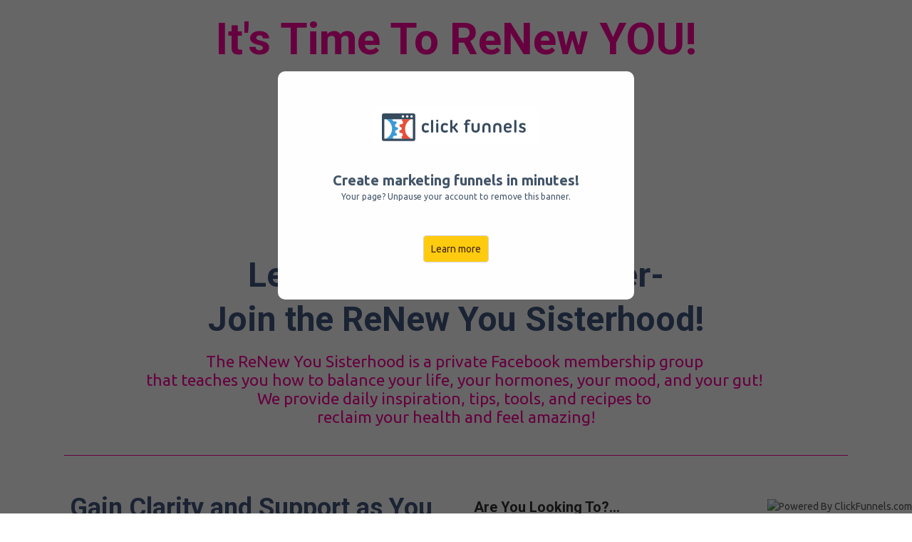

--- FILE ---
content_type: text/html; charset=utf-8
request_url: https://thegutsygynecologist.clickfunnels.com/optin1642182575561
body_size: 22242
content:
<!DOCTYPE html>
<html lang="en" class="clickfunnels-com wf-proximanova-i4-active wf-proximanova-i7-active wf-proximanova-n4-active wf-proximanova-n7-active wf-active elFont_lato wf-proximanova-n3-active wf-proximanova-i3-active wf-proximanovasoft-n4-active wf-proximanovasoft-n7-active wf-proximasoft-n4-active wf-proximasoft-i4-active wf-proximasoft-i6-active wf-proximasoft-n6-active wf-proximasoft-i7-active wf-proximasoft-n7-active avcHn2VQJenBvoR5hilPG js-focus-visible bgCover " style='background-color: rgb(255, 255, 255); overflow: initial; font-family: Ubuntu, Helvetica, sans-serif !important; background-image: url("https://images.clickfunnels.com/66/8fa9aeb3664b7c90e8f9e37944b286/Untitled-design-1-.png");'>
<head data-next-url="" data-this-url="https://thegutsygynecologist.clickfunnels.com/optin1642182575561">
  <meta charset="UTF-8">
  <meta content="text/html;charset=utf-8" http-equiv="Content-Type">
  <meta content="utf-8" http-equiv="encoding">
  <meta name="viewport" content="width=device-width, initial-scale=1">
    <title>ReNew You Sisterhood Membership</title>
<meta class="metaTagTop" name="description" content="Get daily support, so you can reclaim your health and feel amazing! ">
<meta class="metaTagTop" name="keywords" content="weight loss, hormone balance, women supporting women">
<meta class="metaTagTop" name="author" content="Dr. Tabatha">
<meta class="metaTagTop" property="og:image" content="https://images.clickfunnels.com/15/2d061ff1ed4211a2dfefc025ce9374/Are-you-ready-to-feel-amazing.png" id="social-image">
    <meta property="og:title" content="ReNew You Sisterhood Membership">
<meta property="og:description" content="Get daily support, so you can reclaim your health and feel amazing! ">
  <meta property="og:url" content="https://thegutsygynecologist.clickfunnels.com/optin1642182575561">
  <meta property="og:type" content="website">

  <link rel="stylesheet" media="screen" href="https://app.clickfunnels.com/assets/lander.css">

  <link rel="canonical" href="https://thegutsygynecologist.clickfunnels.com/optin1642182575561">
  <link rel="stylesheet" href="https://use.fontawesome.com/releases/v5.9.0/css/all.css">
  <link rel="stylesheet" href="https://use.fontawesome.com/releases/v5.9.0/css/v4-shims.css">
  <link href="https://fonts.googleapis.com/css?family=Open+Sans:400,700|Oswald:400,700|Droid+Sans:400,700|Roboto:400,700|Lato:400,700|PT+Sans:400,700|Source+Sans+Pro:400,600,700|Noto+Sans:400,700|PT+Sans:400,700|Ubuntu:400,700|Bitter:400,700|PT+Serif:400,700|Rokkitt:400,700|Droid+Serif:400,700|Raleway:400,700|Inconsolata:400,700" rel="stylesheet" type="text/css">

  <meta property="cf:funnel_id" content="aTV5dXFkUmxjNVZMYjQzZmVva0Z0Zz09LS1hNC90RUxSRG9TaVd6UUdQR1AwcGlRPT0=--d75e40d3ff9c5305363659c0481d08fb6a62b689">
  <meta property="cf:page_id" content="Q2dTd3k3NVN1dm9EN29GaGFZNFkzUT09LS0yR2kySzZELzFMSUl4dWJ3Rm5CNjVRPT0=--67804c1446d080461abd806b257cd7b32c10ed57">
  <meta property="cf:funnel_step_id" content="SG5xR1JDOTZzSlplMkdCVkw5WWtkZz09LS0wY2djOVJZSVZIUjFVUTU5QTVlcTJRPT0=--145454e5e4a756b288733c2b8dd30bf155adcc05">
  <meta property="cf:user_id" content="RlBscWFCZmorVnJvdE84N052Ym5oZz09LS1UWmI3ek5WTG12QmdlK0s3d2drSldRPT0=--7d1c6aff781457c72551d20e7b1aa2a5c63cd259">
  <meta property="cf:account_id" content="akRLVG5vTEdDeTJMaGZOcWJja2NaUT09LS1GSDBiRDV4TUdyL2ZoOWtUVFU4bE53PT0=--8f8054ef7cfaec4b42a668f2a20e0af35929220c">
  <meta property="cf:page_code" content="NTI2ODkzMzM=">
  <meta property="cf:mode_id" content="0">
  <meta property="cf:time_zone" content="Eastern Time (US &amp; Canada)">
  <meta property="cf:app_domain" content="app.clickfunnels.com">

    <script src="https://app.clickfunnels.com/assets/userevents/application.js" async="async"></script>


  <style>
    [data-timed-style='fade']{display:none}[data-timed-style='scale']{display:none}
  </style>
<link rel='icon' type='image/png' href=''></link></head>
  <script type="text/javascript">function init(){for(var t=document.getElementsByTagName("img"),e=0;e<t.length;e++){var i=t[e].getAttribute("data-src");if(i){for(var n=t[e].parentElement,a=0;0==a&&n;)a=n.scrollWidth,n=n.parentElement;a&&0<i.indexOf("images.clickfunnels.com")&&(i="https://images.clickfunnels.com/cdn-cgi/image/fit=scale-down,width="+a+",quality=75/"+i),t[e].setAttribute("src",i)}}}window.addEventListener("load",init);</script><body data-affiliate-param="affiliate_id" data-show-progress="true">    <style>
      .paused-account-modal{display:block;position:fixed;z-index:999;padding-top:100px;left:0;top:0;width:100%;height:100%;background-color:#000;background-color:rgba(0,0,0,.6)}.paused-account-modal .paused-account-modal-content{background-color:#fefefe;margin:auto;padding:20px;width:500px;height:320px;border-radius:10px;text-align:center}.paused-account-modal .paused-account-modal-content img.paused-account-modal-image{margin-top:30px}.paused-account-modal .paused-account-modal-content .paused-account-modal-create-funnels{margin-top:35px;font-size:20px;color:#435569;font-weight:700}.paused-account-modal .paused-account-modal-content .paused-account-modal-your-page{font-size:12px;color:#435569}.paused-account-modal .paused-account-modal-content .paused-account-modal-learn-more{margin-top:55px}.paused-account-modal .paused-account-modal-content .paused-account-modal-learn-more a{color:#432811!important;border-color:#cc9818;background-color:#ffcb0e!important;border:1px solid #d4d4d4;border-radius:5px;padding:10px;text-decoration:none}.paused-account-modal .paused-account-modal-content .paused-account-modal-learn-more a:hover{cursor:pointer}
    </style>
    <div>
      <div class="paused-account-modal">
        <div class="paused-account-modal-content">
          <img src="[data-uri]" class="paused-account-modal-image" data-src="/funnels/paused-account/cf-logo.png">
          <div class="paused-account-modal-create-funnels">Create marketing funnels in minutes!</div>
          <p class="paused-account-modal-your-page">Your page? Unpause your account to remove this banner.</p>
          <div class="paused-account-modal-learn-more">
            <a href="https://clickfunnels.com/?aff_sub=paused_modal">Learn more</a>
          </div>
        </div>
      </div>
    </div>

  <svg xmlns="http://www.w3.org/2000/svg" style="display: none !important">
    <filter id="grayscale">
      <fecolormatrix type="matrix" values="0.3333 0.3333 0.3333 0 0 0.3333 0.3333 0.3333 0 0 0.3333 0.3333 0.3333 0 0 0 0 0 1 0"></fecolormatrix>
    </filter>
  </svg>
  <div class="containerWrapper">
    <style id="globalHeadlineCSS" data-font-fam="Source Sans Pro"> .elHeadlineWrapper[data-htype="headline"]{ font-family: "Source Sans Pro", Helvetica, sans-serif !important; } </style>
<textarea id="tracking-body-top" style="display: none !important"></textarea>
<input type="hidden" id="submit-form-action" value="redirect-url" data-url="#" data-ar-service="API" data-ar-list="Funnel Opt-Out (Free Guide)" data-webhook="" data-ar-list-id="529570">
<div class="nodoHiddenFormFields hide">
<input type="hidden" id="elHidden1" class="elInputHidden elInput" name="ad">
<input type="hidden" id="elHidden2" class="elInputHidden elInput" name="tag">
<input type="hidden" id="elHidden3" class="elInputHidden elInput" name="">
<input type="hidden" id="elHidden4" class="elInputHidden elInput" name="">
<input type="hidden" id="elHidden5" class="elInputHidden elInput" name="">
</div>
<div class="nodoCustomHTML hide"></div>
<div class="modalBackdropWrapper" style="background-color: rgba(0, 0, 0, 0.4); height: 100%; display: none;"></div>
<div class="container containerModal midContainer noTopMargin padding40-top padding40-bottom padding40H noBorder borderSolid border3px cornersAll radius10 shadow0 bgNoRepeat emptySection bounce" id="modalPopup" data-title="Modal" data-block-color="0074C7" style="margin-top: 100px; padding-top: 40px; padding-bottom: 40px; outline: none; background-color: rgb(255, 255, 255); display: none;" data-trigger="none" data-animate="top" data-delay="0">
<div class="containerInner ui-sortable">
<div class="row bgCover noBorder borderSolid border3px cornersAll radius0 shadow0 P0-top P0-bottom P0H noTopMargin" id="row--24872" data-trigger="none" data-animate="fade" data-delay="500" data-title="1 column row - Clone" style="padding-top: 0px; padding-bottom: 0px; margin: 0px; outline: none; color: rgb(67, 87, 128);" data-hide-on="">
<div id="col-full-182-184-154-181" class="col-md-12 innerContent col_left" data-col="full" data-trigger="none" data-animate="fade" data-delay="500" data-title="1st column" style="outline: none;"><div class="col-inner bgCover  noBorder borderSolid border3px cornersAll radius0 shadow0 P0-top P0-bottom P0H noTopMargin" style="padding: 0 10px">
<div class="de elHeadlineWrapper ui-droppable elemShowTitle de-editable" id="headline-56976-182" data-de-type="headline" data-de-editing="false" data-title="headline" data-ce="true" data-trigger="none" data-animate="fade" data-delay="500" style="margin-top: 10px; outline: none; cursor: pointer; font-family: Roboto, Helvetica, sans-serif !important;" data-google-font="Roboto" aria-disabled="false" data-hide-on="">
<div class="ne elHeadline hsSize3 elMargin0 elBGStyle0 hsTextShadow0 lh0 mfs_24" style="text-align: center; font-size: 62px;" data-bold="inherit" data-gramm="false" contenteditable="false"><div><b>Wait! Before you go</b></div></div>
</div>
<div class="de elHeadlineWrapper ui-droppable de-editable" id="tmp_headline1-95123" data-de-type="headline" data-de-editing="false" data-title="headline" data-ce="true" data-trigger="none" data-animate="fade" data-delay="500" style="margin-top: 0px; outline: none; cursor: pointer;" aria-disabled="false">
<h1 class="ne elHeadline hsSize3 lh4 elMargin0 elBGStyle0 hsTextShadow0" style="text-align: center;font-size: 32px" data-bold="inherit" data-gramm="false" contenteditable="false"><b>Get Your FREE Guide</b></h1>
</div>
</div></div>
</div>
<style id="bold_style_headline-56976-182">#headline-56976-182 .elHeadline b{ color: rgb(255, 0, 157);}</style>
<div class="row bgCover noBorder borderSolid border3px cornersAll radius0 shadow0 P0-top P0-bottom P0H noTopMargin" id="row--92951" data-trigger="none" data-animate="fade" data-delay="500" data-title="1 column row" style="padding-top: 0px; padding-bottom: 20px; margin: 0px; outline: none;">
<div id="col-full-171" class="col-md-12 innerContent col_left" data-col="full" data-trigger="none" data-animate="fade" data-delay="500" data-title="1st column" style="outline: none;">
<div class="col-inner bgCover  noBorder borderSolid border3px cornersAll radius0 shadow0 P0-top P0-bottom P0H noTopMargin" style="padding: 0 10px" data-dashlane-rid="f3bfeb5ed8ace286">
<div class="de elInputWrapper de-input-block elAlign_center elMargin0 ui-droppable de-editable" id="tmp_input-35252" data-de-type="input" data-de-editing="false" data-title="input" data-ce="false" data-trigger="none" data-animate="fade" data-delay="500" type="first_name" style="margin-top: 30px; outline: none; cursor: pointer;" aria-disabled="false">
<input type="first_name" placeholder="Your Name Here..." name="first_name" class="elInput elInput100 elAlign_left elInputMid elInputStyl0 elInputBG1 elInputBR5 elInputI0 elInputIBlack elInputIRight required0 ceoinput" data-type="extra" data-dashlane-rid="ec779338bbafbdeb">
</div>
<div class="de elInputWrapper de-input-block elAlign_center elMargin0 ui-droppable de-editable" id="input-24565" data-de-type="input" data-de-editing="false" data-title="input" data-ce="false" data-trigger="none" data-animate="fade" data-delay="500" type="email" style="margin-top: 30px; outline: none; cursor: pointer;" aria-disabled="false">
<input type="email" placeholder="Your Email Address Here..." name="email" class="elInput elInput100 elAlign_left elInputMid elInputStyl0 elInputBG1 elInputBR5 elInputI0 elInputIBlack elInputIRight ceoinput required1" data-type="extra" data-dashlane-rid="957bfe3688188ae3">
</div>
<div class="de elBTN elAlign_center elMargin0 ui-droppable de-editable" id="tmp_button-65909" data-de-type="button" data-de-editing="false" data-title="button" data-ce="false" data-trigger="none" data-animate="fade" data-delay="500" style="margin-top: 30px; outline: none; cursor: pointer; font-family: Montserrat, Helvetica, sans-serif !important;" data-google-font="Montserrat" aria-disabled="false" data-elbuttontype="1" data-hide-on="">
<a href="#submit-form" class="elButton elButtonSize1 elButtonColor1 elButtonRounded elButtonPadding2 elBtnVP_10 elButtonCorner3 elButtonFluid elBtnHP_25 elBTN_b_1 elButtonShadowN1 elButtonTxtColor1" style="color: rgb(255, 255, 255); font-weight: 600; background-color: rgb(255, 0, 157); font-size: 26px;" rel="noopener noreferrer" target="_blank">
<span class="elButtonMain">The Gutsy Gynecologist's Guide to Balancing Your Hormones Naturally</span>
<span class="elButtonSub"></span>
</a>
</div>
<div class="de elHeadlineWrapper ui-droppable de-editable" id="tmp_paragraph-67083" data-de-type="headline" data-de-editing="false" data-title="Paragraph" data-ce="true" data-trigger="none" data-animate="fade" data-delay="500" style="margin-top: 30px; outline: none; cursor: pointer;" aria-disabled="false">
<div class="ne elHeadline hsSize1 lh5 elMargin0 elBGStyle0 hsTextShadow0" data-bold="inherit" style="text-align: center; font-size: 10px;" data-gramm="false" contenteditable="false">By signing up you are agreeing to receive emails from Dr. Tabatha and The Gutsy Gynecology Alliance, LLC.<div>*We take your privacy very seriously and will never share your info with another company.*</div>
</div>
</div>
</div>
</div>
</div>
</div>
<div class="closeLPModal"><img src="[data-uri]" alt="" data-src="https://app.clickfunnels.com/images/closemodal.png"></div>
</div>
<div class="dropZoneForSections ui-droppable" style="display: none;"><div class="dropIconr"><i class="fa fa-plus"></i></div></div>
<div class="container fullContainer noTopMargin padding20-top padding20-bottom padding40H noBorder borderSolid border3px cornersAll radius0 shadow0 emptySection bgCover100 activeSection_topBorder0 activeSection_bottomBorder0" id="container-11459" data-title="Want to Make 7-FIGURES This Year?" data-block-color="0074C7" style='padding-top: 20px; padding-bottom: 20px; outline: none; margin-top: 0px; background-color: rgb(255, 255, 255); background-image: url("https://images.clickfunnels.com/e7/3fb76df41147c5b89c7d1e98fbc265/Tabatha-Duell-2019-701.jpg");' data-trigger="none" data-animate="fade" data-delay="500" data-hide-on="">
<div class="containerInner ui-sortable">
<div class="row bgCover noBorder borderSolid border3px cornersAll radius0 shadow0 P0-top P0-bottom P0H noTopMargin" id="row-178" data-trigger="none" data-animate="fade" data-delay="500" data-title="1 column row - Clone" style="padding: 0px; margin: 0px auto; outline: none; width: 100%; max-width: 100%;" data-hide-on="">
<div id="col-full-182-184-154" class="col-md-12 innerContent col_left" data-col="full" data-trigger="none" data-animate="fade" data-delay="500" data-title="1st column" style="outline: none;"><div class="col-inner bgCover  noBorder borderSolid border3px cornersAll radius0 shadow0 P0-top P0-bottom P0H noTopMargin" style="padding: 0 10px">
<div class="de elHeadlineWrapper ui-droppable de-editing-now de-editable" id="headline-56976-182" data-de-type="headline" data-de-editing="false" data-title="headline" data-ce="true" data-trigger="none" data-animate="fade" data-delay="500" style="margin-top: 10px; outline: none; cursor: pointer; font-family: Roboto, Helvetica, sans-serif !important;" data-google-font="Roboto" aria-disabled="false" data-hide-on="">
<div class="ne elHeadline hsSize3 elMargin0 elBGStyle0 hsTextShadow0 lh0 mfs_24" style="text-align: center; font-size: 62px;" data-bold="inherit" data-gramm="false" contenteditable="false"><font color="#ff009d"><b>It's Time To ReNew YOU!</b></font></div>
</div>
</div></div>
</div>
</div>
</div>
<div class="dropZoneForSections ui-droppable" style="display: none;"><div class="dropIconr"><i class="fa fa-plus"></i></div></div>
<div class="container fullContainer noTopMargin padding20-top padding20-bottom padding40H noBorder borderSolid border3px cornersAll radius0 bgNoRepeat emptySection shadow0" id="section--48969" data-title="Section" data-block-color="0074C7" style="padding-top: 20px; padding-bottom: 20px; outline: none;" data-trigger="none" data-animate="fade" data-delay="500">
<div class="containerInner ui-sortable">
<div class="row bgCover noBorder borderSolid border3px cornersAll radius0 shadow0 P0-top P0-bottom P0H noTopMargin" id="row--25054" data-trigger="none" data-animate="fade" data-delay="500" data-title="1 column row" style="padding-top: 20px; padding-bottom: 20px; margin: 0px; outline: none;">
<div id="col-full-120" class="col-md-12 innerContent col_left" data-col="full" data-trigger="none" data-animate="fade" data-delay="500" data-title="1st column" style="outline: none;">
<div class="col-inner bgCover  noBorder borderSolid border3px cornersAll radius0 shadow0 P0-top P0-bottom P0H noTopMargin" style="padding: 0 10px">
<div class="de elBTN elAlign_center elMargin0 ui-droppable de-editable" id="tmp_button-47542" data-de-type="button" data-de-editing="false" data-title="button" data-ce="false" data-trigger="none" data-animate="fade" data-delay="500" style="margin-top: 0px; outline: none; cursor: pointer;" aria-disabled="false" data-elbuttontype="1" data-hide-on="">
<a href="https://thegutsygynecologist.clickfunnels.com/launch-page-31642182575937" class="elButton elButtonSize1 elButtonColor1 elButtonRounded elButtonPadding2 elBtnVP_10 elButtonCorner3 elButtonFluid elBtnHP_25 elBTN_b_1 elButtonShadowN1 elButtonTxtColor1 mfs_24" style="color: rgb(255, 255, 255); font-weight: 600; background-color: rgb(255, 0, 157); font-size: 36px;" rel="noopener noreferrer">
<span class="elButtonMain">Special- Only $39/mo.</span>
<span class="elButtonSub"></span>
</a>
</div>
<div class="de elHeadlineWrapper ui-droppable de-editable" id="tmp_subheadline-92160" data-de-type="headline" data-de-editing="false" data-title="sub-headline" data-ce="true" data-trigger="none" data-animate="fade" data-delay="500" data-gramm="false" style="margin-top: 30px; outline: none; cursor: pointer;" aria-disabled="false" data-hide-on="">
<h2 class="ne elHeadline hsSize2 lh3 elMargin0 elBGStyle0 hsTextShadow0" style="text-align: center; font-size: 10px;" data-bold="inherit" data-gramm="false" contenteditable="false">Lock in this low rate* today!<div><br></div>
<div>*Limited Time Only - Special Rate, normal rate $49/mo.</div>
</h2>
</div>
</div>
</div>
</div>
</div>
</div>
<div class="dropZoneForSections ui-droppable" style="display: none;"><div class="dropIconr"><i class="fa fa-plus"></i></div></div>
<div class="container fullContainer noTopMargin padding20-top padding20-bottom padding40H noBorder borderSolid border3px cornersAll radius0 shadow0 bgNoRepeat emptySection" id="container-84869" data-title="Section" data-block-color="0074C7" style="padding-top: 20px; padding-bottom: 20px; outline: none;" data-trigger="none" data-animate="fade" data-delay="500" data-hide-on="">
<div class="containerInner ui-sortable">
<div class="row bgCover noBorder borderSolid border3px cornersAll radius0 shadow0 P0-top P0-bottom P0H noTopMargin" id="row--81247" data-trigger="none" data-animate="fade" data-delay="500" data-title="1 column row" style="padding-top: 20px; padding-bottom: 20px; margin: 0px; outline: none; color: rgb(255, 0, 157);" data-hide-on="">
<div id="col-full-109" class="col-md-12 innerContent col_left" data-col="full" data-trigger="none" data-animate="fade" data-delay="500" data-title="1st column" style="outline: none;">
<div class="col-inner bgCover  noBorder borderSolid border3px cornersAll radius0 shadow0 P0-top P0-bottom P0H noTopMargin" style="padding: 0 10px">
<div class="de elHeadlineWrapper ui-droppable de-editable" id="headline-51106" data-de-type="headline" data-de-editing="false" data-title="headline" data-ce="true" data-trigger="none" data-animate="fade" data-delay="500" style="margin-top: 0px; outline: none; cursor: pointer; font-family: Roboto, Helvetica, sans-serif !important;" aria-disabled="false" data-google-font="Roboto" data-hide-on="">
<div class="ne elHeadline hsSize3 lh4 elMargin0 elBGStyle0 hsTextShadow0 mfs_24" style="text-align: center; font-size: 48px; color: rgb(67, 87, 128);" data-bold="inherit" contenteditable="false">
<b>Let's Get Healthy Together-</b><div><b>Join the ReNew You Sisterhood!</b></div>
</div>
</div>
<div class="de elHeadlineWrapper ui-droppable de-editable" id="tmp_subheadline-83157" data-de-type="headline" data-de-editing="false" data-title="sub-headline" data-ce="true" data-trigger="none" data-animate="fade" data-delay="500" data-gramm="false" style="margin-top: 15px; outline: none; cursor: pointer;" aria-disabled="false">
<h2 class="ne elHeadline hsSize2 lh3 elMargin0 elBGStyle0 hsTextShadow0" style="text-align: center;font-size: 23px" data-bold="inherit" data-gramm="false" contenteditable="false">The ReNew You Sisterhood is a private Facebook membership group <div>that teaches you how to balance your life, your hormones, your mood, and your gut! </div>
<div>We provide daily inspiration, tips, tools, and recipes to </div>
<div>reclaim your health and feel amazing!</div>
</h2>
</div>
<div class="de elSeperator elMargin0 ui-droppable de-editable" id="tmp_divider-39196" data-de-type="divider" data-de-editing="false" data-title="Divider" data-ce="false" data-trigger="none" data-animate="fade" data-delay="500" style="margin-top: 30px; outline: none; cursor: pointer;" aria-disabled="false">
<div class="elDivider elDividerStyle1 padding10-top padding10-bottom">
<div class="elDividerInner"></div>
</div>
</div>
</div>
</div>
</div>
<div class="row bgCover noBorder borderSolid border3px cornersAll radius0 shadow0 P0-top P0-bottom P0H noTopMargin" id="row--82361" data-trigger="none" data-animate="fade" data-delay="500" data-title="2 column row" style="padding-top: 20px; padding-bottom: 20px; margin: 0px; outline: none;">
<div id="col-left-149" class="col-md-6 innerContent col_left ui-resizable" data-col="left" data-trigger="none" data-animate="fade" data-delay="500" data-title="1st column" style="outline: none;">
<div class="col-inner bgCover  noBorder borderSolid border3px cornersAll radius0 shadow0 P0-top P0-bottom P0H noTopMargin" style="padding: 0 10px">
<div class="de elHeadlineWrapper ui-droppable de-editable" id="tmp_headline1-59327" data-de-type="headline" data-de-editing="false" data-title="headline" data-ce="true" data-trigger="none" data-animate="fade" data-delay="500" style="margin-top: 0px; outline: none; cursor: pointer; font-family: Roboto, Helvetica, sans-serif !important;" aria-disabled="false" data-google-font="Roboto">
<h1 class="ne elHeadline hsSize3 lh4 elMargin0 elBGStyle0 hsTextShadow0" style="text-align: center; font-size: 36px; color: rgb(67, 87, 128);" data-bold="inherit" data-gramm="false" contenteditable="false"><b>Gain Clarity and Support as You Develop A Healthier Lifestyle!</b></h1>
</div>
<div class="de elImageWrapper de-image-block elAlign_center elMargin0 ui-droppable de-editable" id="tmp_image-71041" data-de-type="img" data-de-editing="false" data-title="image" data-ce="false" data-trigger="none" data-animate="fade" data-delay="500" style="margin-top: 30px; outline: none; cursor: pointer;" aria-disabled="false">
<img src="[data-uri]" class="elIMG ximg" alt="" data-src="https://images.clickfunnels.com/39/c23fa6c0824f2294ec837e4b1dbf57/g54303f973f3d1863a2968d6ec73e392d58a6d1189297b26d06398a121e39ee85c89b032af4882ba47d5c85903bfc35ad_640.jpg">
</div>
</div>
</div>
<div id="col-right-169" class="col-md-6 innerContent col_right ui-resizable" data-col="right" data-trigger="none" data-animate="fade" data-delay="500" data-title="2nd column" style="outline: none;">
<div class="col-inner bgCover  noBorder borderSolid border3px cornersAll radius0 shadow0 P0-top P0-bottom P0H noTopMargin" style="padding: 0 10px">
<div class="de elHeadlineWrapper ui-droppable de-editable" id="tmp_subheadline-60875" data-de-type="headline" data-de-editing="false" data-title="sub-headline" data-ce="true" data-trigger="none" data-animate="fade" data-delay="500" data-gramm="false" style="margin-top: 10px; outline: none; cursor: pointer; font-family: Roboto, Helvetica, sans-serif !important;" data-google-font="Roboto" aria-disabled="false">
<h2 class="ne elHeadline hsSize2 lh3 elMargin0 elBGStyle0 hsTextShadow0" style="text-align: left; font-size: 20px;" data-bold="inherit" data-gramm="false" contenteditable="false">
<div><b>Are You Looking To?...</b></div>
<div><br></div>
<div><br></div>
<div>✔️ Get consistent, science-backed advice on how we women should eat and move our bodies!</div>
<div><br></div>
<div>✔️ Release that stubborn weight and feel sexy</div>
<div><br></div>
<div>✔️ Gain energy and mental clarity</div>
<div><br></div>
<div>✔️ Sleep better and have less pain</div>
<div><br></div>
<div>✔️ Learn how to decrease your exposure to xenoestrogens and other toxins sabotaging your health</div>
<div><br></div>
<div>
<div>✔️ Learn how to reset your metabolism and rebalance your hormones, so the pounds melt away without leaving you tired or deprived. </div>
</div>
</h2>
</div>
</div>
</div>
</div>
<div class="row bgCover noBorder borderSolid border3px cornersAll radius0 shadow0 P0-top P0-bottom P0H noTopMargin" id="row--36110" data-trigger="none" data-animate="fade" data-delay="500" data-title="1 column row" style="padding-top: 20px; padding-bottom: 20px; margin: 0px; outline: none;">
<div id="col-full-130" class="col-md-12 innerContent col_left" data-col="full" data-trigger="none" data-animate="fade" data-delay="500" data-title="1st column" style="outline: none;">
<div class="col-inner bgCover  noBorder borderSolid border3px cornersAll radius0 shadow0 P0-top P0-bottom P0H noTopMargin" style="padding: 0 10px">
<div class="de elSeperator elMargin0 ui-droppable de-editable" id="tmp_divider-91264" data-de-type="divider" data-de-editing="false" data-title="Divider" data-ce="false" data-trigger="none" data-animate="fade" data-delay="500" style="margin-top: 0px; outline: none; cursor: pointer;" aria-disabled="false">
<div class="elDivider elDividerStyle1 padding10-top padding10-bottom">
<div class="elDividerInner" data-style="dashed"></div>
</div>
</div>
</div>
</div>
</div>
<div class="row bgCover noBorder borderSolid border3px cornersAll radius0 shadow0 P0-top P0-bottom P0H noTopMargin" id="row--81818" data-trigger="none" data-animate="fade" data-delay="500" data-title="1 column row" style="padding-top: 20px; padding-bottom: 20px; margin: 0px; outline: none;">
<div id="col-full-170" class="col-md-12 innerContent col_left" data-col="full" data-trigger="none" data-animate="fade" data-delay="500" data-title="1st column" style="outline: none;">
<div class="col-inner bgCover  noBorder borderSolid border3px cornersAll radius0 shadow0 P0-top P0-bottom P0H noTopMargin" style="padding: 0 10px">
<div class="de elHeadlineWrapper ui-droppable de-editable" id="headline-20547" data-de-type="headline" data-de-editing="false" data-title="headline" data-ce="true" data-trigger="none" data-animate="fade" data-delay="500" style='margin-top: 0px; outline: none; cursor: pointer; font-family: "Dancing Script", Helvetica, sans-serif !important;' aria-disabled="false" data-google-font="Dancing+Script">
<div class="ne elHeadline hsSize3 lh4 elMargin0 elBGStyle0 hsTextShadow0 mfs_36" style="text-align: center; font-size: 46px; color: rgb(252, 55, 127);" data-bold="inherit" contenteditable="false"><div>
<b>Hi, I'm Dr. Tabatha and I can help you... </b><br>
</div></div>
</div>
</div>
</div>
</div>
<div class="row bgCover noBorder borderSolid border3px cornersAll radius0 shadow0 P0-top P0-bottom P0H noTopMargin" id="row--90020" data-trigger="none" data-animate="fade" data-delay="500" data-title="2 column row" style="padding-top: 20px; padding-bottom: 20px; margin: 0px; outline: none;">
<div id="col-left-170" class="col-md-6 innerContent col_left ui-resizable" data-col="left" data-trigger="none" data-animate="fade" data-delay="500" data-title="1st column" style="outline: none;">
<div class="col-inner bgCover  noBorder borderSolid border3px cornersAll radius0 shadow0 P0-top P0-bottom P0H noTopMargin" style="padding: 0 10px">
<div class="de elHeadlineWrapper ui-droppable hiddenElementTools de-editable" id="tmp_paragraph-19540" data-de-type="headline" data-de-editing="false" data-title="Paragraph" data-ce="true" data-trigger="none" data-animate="fade" data-delay="500" style="margin-top: 0px; outline: none; cursor: pointer; font-family: Roboto, Helvetica, sans-serif !important;" aria-disabled="false" data-google-font="Roboto">
<div class="ne elHeadline hsSize1 lh5 elMargin0 elBGStyle0 hsTextShadow0" data-bold="inherit" style="text-align: left; font-size: 20px;" data-gramm="false" contenteditable="false">
<div>
<span style="color: inherit;">Everyday, </span><span style="color: inherit;">I help women just like you release that stubborn belly fat and gain freedom from food, while also improving their mental clarity, sleep, and even getting their sex life back on track;) </span><br>
</div>
<div><span style="background-color: initial; color: inherit;"><br></span></div>
<div>
<span style="color: inherit;">I am a triple-board certified physician and women's health expert, who has spent her career helping women who suffer from weight issues, fatigue, insomnia, hormone imbalances, PMS, period issues, and menopause to </span>name a few<span style="color: inherit;">. Being licensed in over half the country has also allowed me the opportunity to care for countless women one on one in my functional medicine practice.</span>
</div>
<div><span style="background-color: initial; color: inherit;"><br></span></div>
<div>In addition to my extensive experience and training, my own health struggles and hormone imbalances led me to seek a solution that wasn't available in any of my medical school training. After years of research I cracked the code. </div>
<div><br></div>
<div>My biggest aha- y<span style="color: inherit;">ou can't lose weight and feel great until you gain freedom from food!  </span>
</div>
<div><br></div>
<div>The good news- I can teach you how to do this too, naturally, without medications or surgery.</div>
<div><br></div>
</div>
</div>
</div>
</div>
<div id="col-right-106" class="col-md-6 innerContent col_right ui-resizable" data-col="right" data-trigger="none" data-animate="fade" data-delay="500" data-title="2nd column" style="outline: none;">
<div class="col-inner bgCover  noBorder borderSolid border3px cornersAll radius0 shadow0 P0-top P0-bottom P0H noTopMargin" style="padding: 0 10px">
<div class="de elImageWrapper de-image-block elAlign_center elMargin0 ui-droppable hiddenElementTools de-editable" id="tmp_image-48666" data-de-type="img" data-de-editing="false" data-title="image" data-ce="false" data-trigger="none" data-animate="fade" data-delay="500" style="margin-top: 0px; outline: none; cursor: pointer;" aria-disabled="false">
<img src="[data-uri]" class="elIMG ximg" alt="" height="" width="400" data-src="https://images.clickfunnels.com/b0/e9349bec734ba4ae2c3d06d9409ce3/Tabatha-Duell-2019-801.jpg">
</div>
<div class="de elHeadlineWrapper ui-droppable de-editable" id="tmp_paragraph-43517" data-de-type="headline" data-de-editing="false" data-title="Paragraph" data-ce="true" data-trigger="none" data-animate="fade" data-delay="500" style="margin-top: 5px; outline: none; cursor: pointer; font-family: Roboto, Helvetica, sans-serif !important;" aria-disabled="false" data-google-font="Roboto">
<div class="ne elHeadline hsSize1 lh5 elMargin0 elBGStyle0 hsTextShadow0" data-bold="inherit" style="text-align: center; font-size: 14px; color: rgb(71, 71, 71);" data-gramm="false" contenteditable="false">
<span style="color: inherit;">Tabatha Barber, DO, FACOOG, NCMP, IFMCP</span><br><div>The Gutsy Gynecologist™</div>
</div>
</div>
<div class="de elHeadlineWrapper ui-droppable de-editable" id="tmp_subheadline-56087" data-de-type="headline" data-de-editing="false" data-title="sub-headline" data-ce="true" data-trigger="none" data-animate="fade" data-delay="500" data-gramm="false" style="margin-top: 15px; outline: none; cursor: pointer; font-family: Caveat, Helvetica, sans-serif !important;" data-google-font="Caveat" aria-disabled="false">
<h2 class="ne elHeadline hsSize2 lh3 elMargin0 elBGStyle0 hsTextShadow0" style="text-align: center; font-size: 36px; color: rgb(255, 0, 157);" data-bold="inherit" data-gramm="false" contenteditable="false">With my help, you will get back into balance and love yourself again! </h2>
</div>
</div>
</div>
</div>
<div class="row bgCover noBorder borderSolid border3px cornersAll shadow0 P0-top P0-bottom P0H noTopMargin radius0" id="row--15291" data-trigger="none" data-animate="fade" data-delay="500" data-title="1 column row" style="padding-top: 20px; padding-bottom: 20px; margin: 0px auto; outline: none; color: rgb(252, 55, 127); background-color: rgb(255, 255, 255); width: 100%; max-width: 100%;">
<div id="col-full-165" class="col-md-12 innerContent col_left" data-col="full" data-trigger="none" data-animate="fade" data-delay="500" data-title="1st column" style="outline: none;">
<div class="col-inner bgCover  noBorder borderSolid border3px cornersAll radius0 shadow0 P0-top P0-bottom P0H noTopMargin" style="padding: 0 10px">
<div class="de elSeperator elMargin0 ui-droppable de-editable" id="tmp_divider-23813" data-de-type="divider" data-de-editing="false" data-title="Divider" data-ce="false" data-trigger="none" data-animate="fade" data-delay="500" style="margin-top: 0px; outline: none; cursor: pointer;" aria-disabled="false">
<div class="elDivider elDividerStyle1 padding10-top padding10-bottom">
<div class="elDividerInner" style="border-color: rgb(255, 0, 157);"></div>
</div>
</div>
</div>
</div>
</div>
<div class="row bgCover noBorder borderSolid border3px cornersAll radius0 shadow0 P0-top P0-bottom P0H noTopMargin" id="row--16631" data-trigger="none" data-animate="fade" data-delay="500" data-title="1 column row" style="padding-top: 20px; padding-bottom: 20px; margin: 0px; outline: none; color: rgb(252, 55, 127);">
<div id="col-full-161" class="col-md-12 innerContent col_left" data-col="full" data-trigger="none" data-animate="fade" data-delay="500" data-title="1st column" style="outline: none;">
<div class="col-inner bgCover  noBorder borderSolid border3px cornersAll radius0 shadow0 P0-top P0-bottom P0H noTopMargin" style="padding: 0 10px">
<div class="de elHeadlineWrapper ui-droppable de-editable" id="tmp_subheadline-21785" data-de-type="headline" data-de-editing="false" data-title="sub-headline" data-ce="true" data-trigger="none" data-animate="fade" data-delay="500" data-gramm="false" style="margin-top: 0px; outline: none; cursor: pointer;" aria-disabled="false">
<h2 class="ne elHeadline hsSize2 lh3 elMargin0 elBGStyle0 hsTextShadow0" style="text-align: center; font-size: 23px; color: rgb(255, 0, 157);" data-bold="inherit" data-gramm="false" contenteditable="false">"Dr. Tabatha helped me end my struggle with weight loss resistance and rebalanced my hormones <i>without hormones</i> to achieve my ideal body weight."<div>                                                                                        ~Kate W.</div>
</h2>
</div>
</div>
</div>
</div>
</div>
</div>
<div class="dropZoneForSections ui-droppable" style="display: none;"><div class="dropIconr"><i class="fa fa-plus"></i></div></div>
<div class="container fullContainer noTopMargin padding20-top padding20-bottom padding40H noBorder borderSolid border3px cornersAll radius0 shadow0 bgNoRepeat emptySection" id="container-59989" data-title="Section" data-block-color="0074C7" style="padding-top: 20px; padding-bottom: 20px; outline: none; background-color: rgb(240, 239, 240);" data-trigger="none" data-animate="fade" data-delay="500">
<div class="containerInner ui-sortable">
<div class="row bgCover noBorder borderSolid border3px cornersAll radius0 shadow0 P0-top P0-bottom P0H noTopMargin" id="row-110" data-trigger="none" data-animate="fade" data-delay="500" data-title="1 column row" style="padding-top: 20px; padding-bottom: 10px; margin: 0px; outline: none; color: rgb(252, 55, 127);">
<div id="col-full-188-189" class="col-md-12 innerContent col_left" data-col="full" data-trigger="none" data-animate="fade" data-delay="500" data-title="1st column" style="outline: none;"><div class="col-inner bgCover  noBorder borderSolid border3px cornersAll radius0 shadow0 P0-top P0-bottom P0H noTopMargin" style="padding: 0 10px">
<div class="de elHeadlineWrapper ui-droppable hiddenElementTools de-editable" id="headline-35920-168" data-de-type="headline" data-de-editing="false" data-title="headline" data-ce="true" data-trigger="none" data-animate="fade" data-delay="500" style="margin-top: -10px; outline: none; cursor: pointer; display: block; font-family: Roboto, Helvetica, sans-serif !important;" aria-disabled="false" data-google-font="Roboto" data-hide-on="">
<div class="ne elHeadline hsSize3 lh4 elMargin0 elBGStyle0 hsTextShadow0 mfs_32" style="text-align: center; color: rgb(67, 87, 128); font-size: 42px;" data-bold="inherit" data-gramm="false" contenteditable="false">
<b>Introducing...</b><div>
<b> The ReNew You Sisterhood!</b>
</div>
</div>
</div>
<div class="de elHeadlineWrapper ui-droppable de-editable" id="headline-26879-101" data-de-type="headline" data-de-editing="false" data-title="headline" data-ce="true" data-trigger="none" data-animate="fade" data-delay="500" style="margin-top: 0px; outline: none; cursor: pointer; display: block; font-family: Roboto, Helvetica, sans-serif !important;" aria-disabled="false" data-google-font="Roboto" data-hide-on="">
<div class="ne elHeadline hsSize3 lh4 elMargin0 elBGStyle0 hsTextShadow0 mfs_20" style="text-align: center; color: rgb(33, 33, 33); font-size: 34px;" data-bold="inherit" data-gramm="false" contenteditable="false"><b>"A group of amazing women on the same journey as YOU!"</b></div>
</div>
</div></div>
</div>
<div class="row bgCover noBorder borderSolid border3px cornersAll radius0 shadow0 P0-top P0-bottom P0H noTopMargin" id="row-124" data-trigger="none" data-animate="fade" data-delay="500" data-title="2 column row" style="padding-top: 20px; padding-bottom: 0px; margin: 0px; outline: none;">
<div id="col-left-144-145" class="col-md-6 innerContent col_left ui-resizable" data-col="left" data-trigger="none" data-animate="fade" data-delay="500" data-title="1st column" style="outline: none;"><div class="col-inner bgCover  noBorder borderSolid border3px cornersAll radius0 shadow0 P0-top P0-bottom P0H noTopMargin" style="padding: 0 10px">
<div class="de elHeadlineWrapper ui-droppable de-editable" id="headline-14851-101" data-de-type="headline" data-de-editing="false" data-title="headline" data-ce="true" data-trigger="none" data-animate="fade" data-delay="500" style="margin-top: 10px; outline: none; cursor: pointer; display: block; font-family: Roboto, Helvetica, sans-serif !important;" aria-disabled="false" data-google-font="Roboto" data-hide-on="">
<div class="ne elHeadline hsSize3 lh4 elMargin0 elBGStyle0 hsTextShadow0" style="text-align: center; color: rgb(33, 33, 33); font-size: 32px;" data-bold="inherit" data-gramm="false" contenteditable="false"><b>The ReNew You Sisterhood will:</b></div>
</div>
<div class="de elBullet elMargin0 ui-droppable de-editable" id="tmp_list-99756-180" data-de-type="list" data-de-editing="false" data-title="icon bullet list" data-ce="true" data-trigger="none" data-animate="fade" data-delay="500" data-gramm="false" style="margin-top: 15px; outline: none; cursor: pointer; font-family: Roboto, Helvetica, sans-serif !important;" aria-disabled="false" data-google-font="Roboto">
<ul class="ne elBulletList elBulletListNew elBulletList2 listBorder0" data-bold="inherit" data-gramm="false" contenteditable="false" data-list-type="icon">
<li style="font-size: 18px;">
<i contenteditable="false" class="fa fa-fw fa-check"></i>​Give you the tools and support to finally reset your metabolism, get into fat burning mode, and start losing that stubborn weight!<br>
</li>
<li style="font-size: 18px;">
<i class="fa fa-fw fa-check"></i>​Encourage you to take imperfect action daily toward your goals!</li>
<li style="font-size: 18px;">
<i class="fa fa-fw fa-check"></i>Equip you with fabulous recipes and easy tips for making the right food choices for this stage in your life!</li>
<li style="font-size: 18px;">
<i contenteditable="false" class="fa fa-fw fa-check"></i>​Teach you how to move your body in a safe and fun way, so you can start loving your body and feeling great in it!<br>
</li>
<li style="font-size: 18px;">
<i class="fa fa-fw fa-check"></i>​Inspire you and surround you with amazing sisters that will hold you accountable and cheer you on every step of the way!<br>
</li>
</ul>
</div>
</div></div>
<div id="col-right-179-123" class="col-md-6 innerContent col_right ui-resizable" data-col="right" data-trigger="none" data-animate="fade" data-delay="500" data-title="2nd column" style="outline: none;"><div class="col-inner bgCover  noBorder borderSolid border3px cornersAll radius0 shadow0 P0-top P0-bottom P0H noTopMargin" style="padding: 0 10px"><div class="de elImageWrapper de-image-block elAlign_center elMargin0 ui-droppable de-editable" id="tmp_image-91067-113" data-de-type="img" data-de-editing="false" data-title="image" data-ce="false" data-trigger="none" data-animate="fade" data-delay="500" style="margin-top: 50px; outline: none; cursor: pointer;" aria-disabled="false">
<img src="[data-uri]" class="elIMG ximg" alt="" data-src="https://images.clickfunnels.com/70/b6d771512140f2acc08169a80bce40/iStock-1185391010.jpg" tabindex="0">
</div></div></div>
</div>
<div class="row bgCover noBorder borderSolid border3px cornersAll radius0 shadow0 P0-top P0-bottom P0H noTopMargin" id="row-118" data-trigger="none" data-animate="fade" data-delay="500" data-title="1 column row" style="padding-top: 20px; padding-bottom: 20px; margin: 0px; outline: none;">
<div id="col-full-140-147" class="col-md-12 innerContent col_left" data-col="full" data-trigger="none" data-animate="fade" data-delay="500" data-title="1st column" style="outline: none;"><div class="col-inner bgCover  noBorder borderSolid border3px cornersAll radius0 shadow0 P0-top P0-bottom P0H noTopMargin" style="padding: 0 10px">
<div class="de elHeadlineWrapper ui-droppable de-editable" id="headline-51250-169" data-de-type="headline" data-de-editing="false" data-title="Paragraph" data-ce="true" data-trigger="none" data-animate="fade" data-delay="500" style="margin-top: 0px; outline: none; cursor: pointer; font-family: Roboto, Helvetica, sans-serif !important;" data-google-font="Roboto" aria-disabled="false">
<div class="ne elHeadline hsSize1 lh5 elMargin0 elBGStyle0 hsTextShadow0" data-bold="inherit" style="text-align: left; font-size: 18px;" data-gramm="false" contenteditable="false">
<div>
<b style="color: inherit;">And best of all...</b><span style="color: inherit;"> you'll make new friends that will uplift you and inspire you to become the best version of YOU!</span><br>
</div>
<div><br></div>
<div>If you're a woman struggling with weight who wants to gain freedom from food, and the resulting benefits, like more energy, better sleep, higher sex drive, and brain clarity, then join the sisterhood below to begin the journey getting back into balance.</div>
<div><br></div>
<div>Here's to your success with finally putting yourself first!<br><br>
</div>
<div>
<b>PS</b> - If you feel overwhelmed, like you don't have time for this in your life, and you couldn't possibly shift your metabolism, then I need you to <b>stop</b> - <b>click the button, accept my guidance and get started. I know we can get you results!</b>
</div>
<div></div>
</div>
</div>
</div></div>
</div>
</div>
</div>
<div class="dropZoneForSections ui-droppable" style="display: none;"><div class="dropIconr"><i class="fa fa-plus"></i></div></div>
<div class="container fullContainer noTopMargin padding20-top padding20-bottom padding40H noBorder borderSolid border3px cornersAll radius0 shadow0 bgNoRepeat emptySection" id="section--13413" data-title="Section" data-block-color="0074C7" style="padding-top: 20px; padding-bottom: 20px; outline: none;" data-trigger="none" data-animate="fade" data-delay="500">
<div class="containerInner ui-sortable">
<div class="row bgCover noBorder borderSolid border3px cornersAll radius0 shadow0 P0-top P0-bottom P0H noTopMargin" id="row--16353" data-trigger="none" data-animate="fade" data-delay="500" data-title="1 column row" style="padding-top: 20px; padding-bottom: 20px; margin: 0px; outline: none; color: rgb(255, 0, 157);">
<div id="col-full-102" class="col-md-12 innerContent col_left" data-col="full" data-trigger="none" data-animate="fade" data-delay="500" data-title="1st column" style="outline: none;">
<div class="col-inner bgCover  noBorder borderSolid border3px cornersAll radius0 shadow0 P0-top P0-bottom P0H noTopMargin" style="padding: 0 10px">
<div class="de elHeadlineWrapper ui-droppable de-editable" id="tmp_subheadline-22890" data-de-type="headline" data-de-editing="false" data-title="sub-headline" data-ce="true" data-trigger="none" data-animate="fade" data-delay="500" data-gramm="false" style="margin-top: 0px; outline: none; cursor: pointer;" aria-disabled="false">
<h2 class="ne elHeadline hsSize2 lh3 elMargin0 elBGStyle0 hsTextShadow0" style="text-align: center; font-size: 34px;" data-bold="inherit" data-gramm="false" contenteditable="false">Two affordable plans to choose from!<div>Join Today!</div>
</h2>
</div>
</div>
</div>
</div>
</div>
</div>
<div class="dropZoneForSections ui-droppable" style="display: none;"><div class="dropIconr"><i class="fa fa-plus"></i></div></div>
<div class="container fullContainer noTopMargin padding20-top padding20-bottom padding40H noBorder borderSolid border3px cornersAll radius0 shadow0 bgNoRepeat emptySection" id="section--63244" data-title="Section" data-block-color="0074C7" style="padding-top: 20px; padding-bottom: 20px; outline: none;" data-trigger="none" data-animate="fade" data-delay="500">
<div class="containerInner ui-sortable">
<div class="row bgCover noBorder borderSolid border3px cornersAll radius0 shadow0 P0-top P0-bottom P0H noTopMargin" id="row--51003" data-trigger="none" data-animate="fade" data-delay="500" data-title="2 column row" style="padding: 20px 60px; margin: 0px; outline: none;">
<div id="col-left-131" class="col-md-6 innerContent col_left ui-resizable" data-col="left" data-trigger="none" data-animate="fade" data-delay="500" data-title="1st column" style="outline: none;">
<div class="col-inner bgCover  noBorder borderSolid border3px cornersAll radius0 shadow0 P0-top P0-bottom P0H noTopMargin" style="padding: 0 10px">
<div class="de elBTN elAlign_center elMargin0 ui-droppable de-editable" id="tmp_button-78490" data-de-type="button" data-de-editing="false" data-title="button" data-ce="false" data-trigger="none" data-animate="fade" data-delay="500" style="margin-top: 0px; outline: none; cursor: pointer;" aria-disabled="false" data-elbuttontype="1">
<a href="https://thegutsygynecologist.clickfunnels.com/launch-page-31642182575937" class="elButton elButtonSize1 elButtonColor1 elButtonRounded elButtonPadding2 elBtnVP_10 elButtonCorner3 elButtonFluid elBtnHP_25 elBTN_b_1 elButtonShadowN1 elButtonTxtColor1" style="color: rgb(255, 255, 255); font-weight: 600; background-color: rgb(255, 0, 157); font-size: 30px;" rel="noopener noreferrer">
<span class="elButtonMain">Monthly Plan $39/mo.*</span>
<span class="elButtonSub"></span>
</a>
</div>
</div>
</div>
<div id="col-right-107" class="col-md-6 innerContent col_right ui-resizable" data-col="right" data-trigger="none" data-animate="fade" data-delay="500" data-title="2nd column" style="outline: none;">
<div class="col-inner bgCover  noBorder borderSolid border3px cornersAll radius0 shadow0 P0-top P0-bottom P0H noTopMargin" style="padding: 0 10px">
<div class="de elBTN elAlign_center elMargin0 ui-droppable de-editable" id="tmp_button-13028" data-de-type="button" data-de-editing="false" data-title="button" data-ce="false" data-trigger="none" data-animate="fade" data-delay="500" style="margin-top: 0px; outline: none; cursor: pointer;" aria-disabled="false" data-elbuttontype="1">
<a href="https://thegutsygynecologist.clickfunnels.com/launch-page-31642182575937" class="elButton elButtonSize1 elButtonColor1 elButtonRounded elButtonPadding2 elBtnVP_10 elButtonCorner3 elButtonFluid elBtnHP_25 elBTN_b_1 elButtonShadowN1 elButtonTxtColor1" style="color: rgb(255, 255, 255); font-weight: 600; background-color: rgb(255, 0, 157); font-size: 30px;" rel="noopener noreferrer">
<span class="elButtonMain">Best Value Yearly Plan $399*</span>
<span class="elButtonSub"></span>
</a>
</div>
</div>
</div>
</div>
<div class="row bgCover noBorder borderSolid border3px cornersAll radius0 shadow0 P0-top P0-bottom P0H noTopMargin" id="row--78401" data-trigger="none" data-animate="fade" data-delay="500" data-title="1 column row" style="padding-top: 20px; padding-bottom: 20px; margin: 0px auto; outline: none; width: 75%; max-width: 100%;">
<div id="col-full-122" class="col-md-12 innerContent col_left" data-col="full" data-trigger="none" data-animate="fade" data-delay="500" data-title="1st column" style="outline: none;">
<div class="col-inner bgCover  noBorder borderSolid border3px cornersAll radius0 shadow0 P0-top P0-bottom P0H noTopMargin" style="padding: 0 10px">
<div class="de elHeadlineWrapper ui-droppable de-editable" id="tmp_paragraph-39900" data-de-type="headline" data-de-editing="false" data-title="Paragraph" data-ce="true" data-trigger="none" data-animate="fade" data-delay="500" style="margin-top: 0px; outline: none; cursor: pointer;" aria-disabled="false">
<div class="ne elHeadline hsSize1 lh5 elMargin0 elBGStyle0 hsTextShadow0" data-bold="inherit" style="text-align: center; font-size: 12px;" data-gramm="false" contenteditable="false">Lock in this low rate* today!<div><br></div>
<div>*Limited Time Only - Special Rate, normal rate $49/mo. or $499/yr</div>
</div>
</div>
</div>
</div>
</div>
</div>
</div>
<div class="dropZoneForSections ui-droppable" style="display: none;"><div class="dropIconr"><i class="fa fa-plus"></i></div></div>
<style id="bold_style_headline-26879">#headline-26879 .elHeadline b{ color: rgba(201, 1, 1, 0.89);}</style>
<style id="bold_style_headline-14851">#headline-14851 .elHeadline b{ color: rgb(56, 58, 64);}</style>
<style id="button_style_button-92839">#button-92839 .elButtonFlat:hover{ background-color: #1f5b5b !important;} #button-92839 .elButtonBottomBorder:hover{ background-color: #1f5b5b !important;}#button-92839 .elButtonSubtle:hover{ background-color: #1f5b5b !important;}#button-92839 .elButtonGradient{                                                background-image: -webkit-gradient( linear, left top, left bottom, color-stop(0, rgb(41, 122, 121)), color-stop(1, #1f5b5b));                                                 background-image: -o-linear-gradient(bottom, rgb(41, 122, 121) 0%, #1f5b5b 100%);                                                 background-image: -moz-linear-gradient(bottom, rgb(41, 122, 121) 0%, #1f5b5b 100%);                                                 background-image: -webkit-linear-gradient(bottom, rgb(41, 122, 121) 0%, #1f5b5b 100%);                                                 background-image: -ms-linear-gradient(bottom, rgb(41, 122, 121) 0%, #1f5b5b 100%);                                                 background-image: linear-gradient(to bottom, rgb(41, 122, 121) 0%, #1f5b5b 100%);                                             }#button-92839 .elButtonGradient:hover{                                                background-image: -webkit-gradient( linear, left top, left bottom, color-stop(1, rgb(41, 122, 121)), color-stop(0, #1f5b5b));                                                 background-image: -o-linear-gradient(bottom, rgb(41, 122, 121) 100%, #1f5b5b 0%);                                                 background-image: -moz-linear-gradient(bottom, rgb(41, 122, 121) 100%, #1f5b5b 0%);                                                 background-image: -webkit-linear-gradient(bottom, rgb(41, 122, 121) 100%, #1f5b5b 0%);                                                 background-image: -ms-linear-gradient(bottom, rgb(41, 122, 121) 100%, #1f5b5b 0%);                                                 background-image: linear-gradient(to bottom, rgb(41, 122, 121) 100%, #1f5b5b 0%);                                             }#button-92839 .elButtonGradient2{    background-image: -webkit-gradient( linear, left top, left bottom, color-stop(0, rgb(41, 122, 121)), color-stop(1, #1f5b5b));     background-image: -o-linear-gradient(bottom, rgb(41, 122, 121) 30%, #1f5b5b 80%);     background-image: -moz-linear-gradient(bottom, rgb(41, 122, 121) 30%, #1f5b5b 80%);     background-image: -webkit-linear-gradient(bottom, rgb(41, 122, 121) 30%, #1f5b5b 80%);     background-image: -ms-linear-gradient(bottom, rgb(41, 122, 121) 30%, #1f5b5b 80%);     background-image: linear-gradient(to bottom, rgb(41, 122, 121) 30%, #1f5b5b 80%); }#button-92839 .elButtonGradient2:hover{    background-image: -webkit-gradient( linear, left top, left bottom, color-stop(1, rgb(41, 122, 121)), color-stop(0, #1f5b5b));     background-image: -o-linear-gradient(bottom, rgb(41, 122, 121) 100%, #1f5b5b 30%);     background-image: -moz-linear-gradient(bottom, rgb(41, 122, 121) 100%, #1f5b5b 30%);     background-image: -webkit-linear-gradient(bottom, rgb(41, 122, 121) 100%, #1f5b5b 30%);     background-image: -ms-linear-gradient(bottom, rgb(41, 122, 121) 100%, #1f5b5b 30%);     background-image: linear-gradient(to bottom, rgb(41, 122, 121) 100%, #1f5b5b 30%); }#button-92839 .elButtonBorder{                        border: 3px solid rgb(41, 122, 121) !important;                         color: rgb(41, 122, 121) !important;                     }#button-92839 .elButtonBorder:hover{                          background-color:rgb(41, 122, 121) !important;                          color: #FFF !important;                       }</style>
<div class="container fullContainer noTopMargin padding20-top padding20-bottom padding40H noBorder borderSolid border3px cornersAll radius0 shadow0 bgNoRepeat emptySection" id="container-78360" data-title="Section" data-block-color="0074C7" style="padding-top: 20px; padding-bottom: 20px; outline: none;" data-trigger="none" data-animate="fade" data-delay="500">
<div class="containerInner ui-sortable">
<div class="row bgCover noBorder borderSolid border3px cornersAll radius0 shadow0 P0-top P0-bottom P0H noTopMargin" id="row--35402" data-trigger="none" data-animate="fade" data-delay="500" data-title="1 column row" style="padding-top: 10px; padding-bottom: 20px; margin: 0px auto; outline: none; width: 75%; max-width: 100%;">
<div id="col-full-147" class="col-md-12 innerContent col_left" data-col="full" data-trigger="none" data-animate="fade" data-delay="500" data-title="1st column" style="outline: none;">
<div class="col-inner bgCover  noBorder borderSolid border3px cornersAll radius0 shadow0 P0-top P0-bottom P0H noTopMargin" style="padding: 0 10px">
<div class="de elHeadlineWrapper ui-droppable hiddenElementTools de-editable" id="tmp_paragraph-28041" data-de-type="headline" data-de-editing="false" data-title="Paragraph" data-ce="true" data-trigger="none" data-animate="fade" data-delay="500" style="margin-top: 40px; outline: none; cursor: pointer;" aria-disabled="false">
<div class="ne elHeadline hsSize1 lh5 elMargin0 elBGStyle0 hsTextShadow0" data-bold="inherit" style="text-align: left; font-size: 12px;" data-gramm="false" contenteditable="false">MEDICAL ADVICE:<div>Even though Dr. Tabatha is a physician, is this membership group, she is not your physician. None of the content in the membership materials constitutes medical advice and is not intended to be a substitute for medical advice, diagnosis, or treatment. Always seek the advice of your physician or other qualified health provider with any questions you may have regarding a medical condition. We also advise you to consult with your medical doctor before changing your diet or lifestyle. Never disregard professional medical advice or delay seeking it as a result of your use of membership. We make no guarantees about your experience or results from your use of membership materials and you release DrTabatha, PLLC and The Gutsy Gynecology Alliance, LLC, its officers, employees, and consultants of any liability relating to your use. By signing up for membership, you agree to these terms. Please see Terms of Use for details.</div>
<div><br></div>
<div><br></div>
<div>DISCLAIMERS:</div>
<div>Members understand that the role of the Health Coaches (Dr. Tabatha and her colleagues) are not to prescribe or assess micro- and macronutrient levels; provide health care, medical or nutrition therapy services; or to diagnose, treat or cure any disease, condition or other physical or mental ailment of the human body. Rather, Tabatha Barber is a mentor and guide who has been trained in functional medicine to help members reach their own health goals by helping them devise and implement positive, sustainable lifestyle changes. Members understand that Tabatha Barber is not acting in the capacity of a doctor, licensed dietician-nutritionist, psychologist or other licensed or registered professional, and that any advice given by her is not meant to take the place of advice by these professionals. If the Member is under the care of a health care professional or currently uses prescription medications, Members should discuss any dietary changes or potential dietary supplements use with his or her doctor, and should not discontinue any prescription medications without first consulting his or her doctor. </div>
<div>Members have chosen to work with Tabatha Barber and become a member of the ReNew You Sisterhood by free choice and understand that the information received should not be seen as medical or nursing advice and is not meant to take the place of seeing their own licensed health professionals. Workouts and exercise instruction and/or plans are at Member's own risk. Members should consult their doctor before beginning any new or different exercise plan or class. Members assume all risk associated with workouts.</div>
<div><br></div>
<div> </div>
</div>
</div>
<div class="de ui-droppable de-editable" id="tmp_headline1-22608" data-de-type="headline" data-de-editing="false" data-title="headline" data-ce="true" data-trigger="none" data-animate="fade" data-delay="500" style="margin-top: 15px; outline: none; cursor: pointer;" aria-disabled="false" data-hide-on="">
<div class="ne elHeadline lh3 elMargin0 elBGStyle0 hsTextShadow0 hsSize1" style="text-align: center; color: rgb(86, 86, 86); font-size: 14px;" data-bold="inherit" contenteditable="false">The Gutsy Gynecologist ™️ | <a href="https://www.drtabatha.com" id="link-87847" class="" target="_self" rel="noopener noreferrer">www.drtabatha.com</a>
</div>
</div>
</div>
</div>
</div>
</div>
</div>
<div class="dropZoneForSections ui-droppable" style="display: none;"><div class="dropIconr"><i class="fa fa-plus"></i></div></div>
<style id="bold_style_headline-56976">#headline-56976 .elHeadline b{ color: rgb(255, 121, 2);}</style>
<style id="bold_style_tmp_headline1-58891">#tmp_headline1-58891 .elHeadline b{ color: rgb(45, 45, 45);}</style>
<style id="bold_style_headline-35826">#headline-35826 .elHeadline b{ color: rgb(45, 45, 45);}</style>
<style id="bold_style_headline-45620">#headline-45620 .elHeadline b{ color: rgb(45, 45, 45);}</style>
<style id="bold_style_tmp_paragraph-42341">#tmp_paragraph-42341 .elHeadline b{ color: rgb(255, 255, 255);}</style>
<style id="button_style_tmp_button-62203">#tmp_button-62203 .elButtonFlat:hover{ background-color: #d86600 !important;} #tmp_button-62203 .elButtonBottomBorder:hover{ background-color: #d86600 !important;}#tmp_button-62203 .elButtonSubtle:hover{ background-color: #d86600 !important;}#tmp_button-62203 .elButtonGradient{                                                background-image: -webkit-gradient( linear, left top, left bottom, color-stop(0, rgb(255, 121, 2)), color-stop(1, #d86600));                                                 background-image: -o-linear-gradient(bottom, rgb(255, 121, 2) 0%, #d86600 100%);                                                 background-image: -moz-linear-gradient(bottom, rgb(255, 121, 2) 0%, #d86600 100%);                                                 background-image: -webkit-linear-gradient(bottom, rgb(255, 121, 2) 0%, #d86600 100%);                                                 background-image: -ms-linear-gradient(bottom, rgb(255, 121, 2) 0%, #d86600 100%);                                                 background-image: linear-gradient(to bottom, rgb(255, 121, 2) 0%, #d86600 100%);                                             }#tmp_button-62203 .elButtonGradient:hover{                                                background-image: -webkit-gradient( linear, left top, left bottom, color-stop(1, rgb(255, 121, 2)), color-stop(0, #d86600));                                                 background-image: -o-linear-gradient(bottom, rgb(255, 121, 2) 100%, #d86600 0%);                                                 background-image: -moz-linear-gradient(bottom, rgb(255, 121, 2) 100%, #d86600 0%);                                                 background-image: -webkit-linear-gradient(bottom, rgb(255, 121, 2) 100%, #d86600 0%);                                                 background-image: -ms-linear-gradient(bottom, rgb(255, 121, 2) 100%, #d86600 0%);                                                 background-image: linear-gradient(to bottom, rgb(255, 121, 2) 100%, #d86600 0%);                                             }#tmp_button-62203 .elButtonGradient2{    background-image: -webkit-gradient( linear, left top, left bottom, color-stop(0, rgb(255, 121, 2)), color-stop(1, #d86600));     background-image: -o-linear-gradient(bottom, rgb(255, 121, 2) 30%, #d86600 80%);     background-image: -moz-linear-gradient(bottom, rgb(255, 121, 2) 30%, #d86600 80%);     background-image: -webkit-linear-gradient(bottom, rgb(255, 121, 2) 30%, #d86600 80%);     background-image: -ms-linear-gradient(bottom, rgb(255, 121, 2) 30%, #d86600 80%);     background-image: linear-gradient(to bottom, rgb(255, 121, 2) 30%, #d86600 80%); }#tmp_button-62203 .elButtonGradient2:hover{    background-image: -webkit-gradient( linear, left top, left bottom, color-stop(1, rgb(255, 121, 2)), color-stop(0, #d86600));     background-image: -o-linear-gradient(bottom, rgb(255, 121, 2) 100%, #d86600 30%);     background-image: -moz-linear-gradient(bottom, rgb(255, 121, 2) 100%, #d86600 30%);     background-image: -webkit-linear-gradient(bottom, rgb(255, 121, 2) 100%, #d86600 30%);     background-image: -ms-linear-gradient(bottom, rgb(255, 121, 2) 100%, #d86600 30%);     background-image: linear-gradient(to bottom, rgb(255, 121, 2) 100%, #d86600 30%); }#tmp_button-62203 .elButtonBorder{                        border: 3px solid rgb(255, 121, 2) !important;                         color: rgb(255, 121, 2) !important;                     }#tmp_button-62203 .elButtonBorder:hover{                          background-color:rgb(255, 121, 2) !important;                          color: #FFF !important;                       }</style>
<style id="bold_style_tmp_headline1-84982">#tmp_headline1-84982 .elHeadline b{ color: rgb(255, 255, 255);}</style>
<style id="bold_style_tmp_headline1-86233">#tmp_headline1-86233 .elHeadline b{ color: rgb(228, 59, 44);}</style>
<style id="bold_style_headline-83275">#headline-83275 .elHeadline b{ color: rgb(45, 45, 45);}</style>
<style id="bold_style_headline-77648">#headline-77648 .elHeadline b{ color: rgb(45, 45, 45);}</style>
<style id="bold_style_tmp_headline1-52678">#tmp_headline1-52678 .elHeadline b{ color: rgb(45, 45, 45);}</style>
<style id="bold_style_tmp_headline1-38135">#tmp_headline1-38135 .elHeadline b{ color: rgb(255, 255, 255);}</style>
<style id="bold_style_tmp_subheadline-45376">#tmp_subheadline-45376 .elHeadline b{ color: rgba(14, 141, 199, 0.9);}</style>
<style id="button_style_headline-23081">#headline-23081 .elButtonFlat:hover{ background-color: #6e6e6e !important;} 
#headline-23081 .elButtonBottomBorder:hover{ background-color: #6e6e6e !important;}
#headline-23081 .elButtonSubtle:hover{ background-color: #6e6e6e !important;}
#headline-23081 .elButtonGradient{                    background-image: -webkit-gradient( linear, left top, left bottom, color-stop(0, rgba(136, 136, 136, 0.12)), color-stop(1, #6e6e6e));                     background-image: -o-linear-gradient(bottom, rgba(136, 136, 136, 0.12) 0%, #6e6e6e 100%);                     background-image: -moz-linear-gradient(bottom, rgba(136, 136, 136, 0.12) 0%, #6e6e6e 100%);                     background-image: -webkit-linear-gradient(bottom, rgba(136, 136, 136, 0.12) 0%, #6e6e6e 100%);                     background-image: -ms-linear-gradient(bottom, rgba(136, 136, 136, 0.12) 0%, #6e6e6e 100%);                     background-image: linear-gradient(to bottom, rgba(136, 136, 136, 0.12) 0%, #6e6e6e 100%);                 }
#headline-23081 .elButtonGradient:hover{                    background-image: -webkit-gradient( linear, left top, left bottom, color-stop(1, rgba(136, 136, 136, 0.12)), color-stop(0, #6e6e6e));                     background-image: -o-linear-gradient(bottom, rgba(136, 136, 136, 0.12) 100%, #6e6e6e 0%);                     background-image: -moz-linear-gradient(bottom, rgba(136, 136, 136, 0.12) 100%, #6e6e6e 0%);                     background-image: -webkit-linear-gradient(bottom, rgba(136, 136, 136, 0.12) 100%, #6e6e6e 0%);                     background-image: -ms-linear-gradient(bottom, rgba(136, 136, 136, 0.12) 100%, #6e6e6e 0%);                     background-image: linear-gradient(to bottom, rgba(136, 136, 136, 0.12) 100%, #6e6e6e 0%);                 }
#headline-23081 .elButtonBorder{                    border: 3px solid rgba(136, 136, 136, 0.12) !important;                     color: rgba(136, 136, 136, 0.12) !important;                 }
#headline-23081 .elButtonBorder:hover{                      background-color:rgba(136, 136, 136, 0.12) !important;                      color: #000 !important;                   }
</style>
<style id="bold_style_headline-13247">#headline-13247 .elHeadline b{ color: rgb(14, 141, 199);}</style>
<style id="bold_style_headline-93756">#headline-93756 .elHeadline b{ color: rgb(14, 141, 199);}</style>
<style id="button_style_headline-93756">#headline-93756 .elButtonFlat:hover{ background-color: #4c4c4c !important;} 
#headline-93756 .elButtonBottomBorder:hover{ background-color: #4c4c4c !important;}
#headline-93756 .elButtonSubtle:hover{ background-color: #4c4c4c !important;}
#headline-93756 .elButtonGradient{                                                background-image: -webkit-gradient( linear, left top, left bottom, color-stop(0, rgba(96, 96, 96, 0)), color-stop(1, #4c4c4c));                                                 background-image: -o-linear-gradient(bottom, rgba(96, 96, 96, 0) 0%, #4c4c4c 100%);                                                 background-image: -moz-linear-gradient(bottom, rgba(96, 96, 96, 0) 0%, #4c4c4c 100%);                                                 background-image: -webkit-linear-gradient(bottom, rgba(96, 96, 96, 0) 0%, #4c4c4c 100%);                                                 background-image: -ms-linear-gradient(bottom, rgba(96, 96, 96, 0) 0%, #4c4c4c 100%);                                                 background-image: linear-gradient(to bottom, rgba(96, 96, 96, 0) 0%, #4c4c4c 100%);                                             }
#headline-93756 .elButtonGradient:hover{                                                background-image: -webkit-gradient( linear, left top, left bottom, color-stop(1, rgba(96, 96, 96, 0)), color-stop(0, #4c4c4c));                                                 background-image: -o-linear-gradient(bottom, rgba(96, 96, 96, 0) 100%, #4c4c4c 0%);                                                 background-image: -moz-linear-gradient(bottom, rgba(96, 96, 96, 0) 100%, #4c4c4c 0%);                                                 background-image: -webkit-linear-gradient(bottom, rgba(96, 96, 96, 0) 100%, #4c4c4c 0%);                                                 background-image: -ms-linear-gradient(bottom, rgba(96, 96, 96, 0) 100%, #4c4c4c 0%);                                                 background-image: linear-gradient(to bottom, rgba(96, 96, 96, 0) 100%, #4c4c4c 0%);                                             }
#headline-93756 .elButtonGradient2{    background-image: -webkit-gradient( linear, left top, left bottom, color-stop(0, rgba(96, 96, 96, 0)), color-stop(1, #4c4c4c));     background-image: -o-linear-gradient(bottom, rgba(96, 96, 96, 0) 30%, #4c4c4c 80%);     background-image: -moz-linear-gradient(bottom, rgba(96, 96, 96, 0) 30%, #4c4c4c 80%);     background-image: -webkit-linear-gradient(bottom, rgba(96, 96, 96, 0) 30%, #4c4c4c 80%);     background-image: -ms-linear-gradient(bottom, rgba(96, 96, 96, 0) 30%, #4c4c4c 80%);     background-image: linear-gradient(to bottom, rgba(96, 96, 96, 0) 30%, #4c4c4c 80%); }
#headline-93756 .elButtonGradient2:hover{    background-image: -webkit-gradient( linear, left top, left bottom, color-stop(1, rgba(96, 96, 96, 0)), color-stop(0, #4c4c4c));     background-image: -o-linear-gradient(bottom, rgba(96, 96, 96, 0) 100%, #4c4c4c 30%);     background-image: -moz-linear-gradient(bottom, rgba(96, 96, 96, 0) 100%, #4c4c4c 30%);     background-image: -webkit-linear-gradient(bottom, rgba(96, 96, 96, 0) 100%, #4c4c4c 30%);     background-image: -ms-linear-gradient(bottom, rgba(96, 96, 96, 0) 100%, #4c4c4c 30%);     background-image: linear-gradient(to bottom, rgba(96, 96, 96, 0) 100%, #4c4c4c 30%); }
#headline-93756 .elButtonBorder{                        border: 3px solid rgba(96, 96, 96, 0) !important;                         color: rgba(96, 96, 96, 0) !important;                     }
#headline-93756 .elButtonBorder:hover{                          background-color:rgba(96, 96, 96, 0) !important;                          color: #000 !important;                       }
</style>
<style id="bold_style_headline-94657">#headline-94657 .elHeadline b{ color: rgb(14, 141, 199);}</style>
<style id="bold_style_headline-27278">#headline-27278 .elHeadline b{ color: rgb(14, 141, 199);}</style>
<style id="bold_style_headline-60596">#headline-60596 .elHeadline b{ color: rgb(14, 141, 199);}</style>
<style id="bold_style_headline-25644">#headline-25644 .elHeadline b{ color: rgb(14, 141, 199);}</style>
<style id="button_style_headline-94288">#headline-94288 .elButtonFlat:hover{ background-color: #464646 !important;} 
#headline-94288 .elButtonBottomBorder:hover{ background-color: #464646 !important;}
#headline-94288 .elButtonSubtle:hover{ background-color: #464646 !important;}
#headline-94288 .elButtonGradient{                    background-image: -webkit-gradient( linear, left top, left bottom, color-stop(0, rgba(96, 96, 96, 0.06)), color-stop(1, #464646));                     background-image: -o-linear-gradient(bottom, rgba(96, 96, 96, 0.06) 0%, #464646 100%);                     background-image: -moz-linear-gradient(bottom, rgba(96, 96, 96, 0.06) 0%, #464646 100%);                     background-image: -webkit-linear-gradient(bottom, rgba(96, 96, 96, 0.06) 0%, #464646 100%);                     background-image: -ms-linear-gradient(bottom, rgba(96, 96, 96, 0.06) 0%, #464646 100%);                     background-image: linear-gradient(to bottom, rgba(96, 96, 96, 0.06) 0%, #464646 100%);                 }
#headline-94288 .elButtonGradient:hover{                    background-image: -webkit-gradient( linear, left top, left bottom, color-stop(1, rgba(96, 96, 96, 0.06)), color-stop(0, #464646));                     background-image: -o-linear-gradient(bottom, rgba(96, 96, 96, 0.06) 100%, #464646 0%);                     background-image: -moz-linear-gradient(bottom, rgba(96, 96, 96, 0.06) 100%, #464646 0%);                     background-image: -webkit-linear-gradient(bottom, rgba(96, 96, 96, 0.06) 100%, #464646 0%);                     background-image: -ms-linear-gradient(bottom, rgba(96, 96, 96, 0.06) 100%, #464646 0%);                     background-image: linear-gradient(to bottom, rgba(96, 96, 96, 0.06) 100%, #464646 0%);                 }
#headline-94288 .elButtonBorder{                    border: 3px solid rgba(96, 96, 96, 0.06) !important;                     color: rgba(96, 96, 96, 0.06) !important;                 }
#headline-94288 .elButtonBorder:hover{                      background-color:rgba(96, 96, 96, 0.06) !important;                      color: #000 !important;                   }
</style>
<style id="bold_style_headline-48549">#headline-48549 .elHeadline b{ color: rgb(45, 45, 45);}</style>
<style id="bold_style_tmp_headline1-30217">#tmp_headline1-30217 .elHeadline b{ color: rgb(45, 45, 45);}</style>
<style id="link_color_style">a { color: rgb(87, 87, 87);} 
</style>
<style id="bold_style_headline-40419">#headline-40419 .elHeadline b{ color: rgb(255, 255, 255);}</style>
<style id="bold_style_headline-74274">#headline-74274 .elHeadline b{ color: rgba(14, 141, 199, 0.9);}</style>
<style id="bold_style_headline-27196">#headline-27196 .elHeadline b{ color: rgba(14, 141, 199, 0.9);}</style>
<style id="bold_style_headline-54034">#headline-54034 .elHeadline b{ color: rgba(14, 141, 199, 0.9);}</style>
<style id="bold_style_headline-49357">#headline-49357 .elHeadline b{ color: rgba(14, 141, 199, 0.9);}</style>
<style id="bold_style_tmp_headline1-45915-114">#tmp_headline1-45915-114 .elHeadline b{ color: rgba(14, 141, 199, 0.9);}</style>
<style id="bold_style_headline-51244-118">#headline-51244-118 .elHeadline b{ color: rgb(245, 173, 67);}</style>
<style id="bold_style_headline-54155-183">#headline-54155-183 .elHeadline b{ color: rgba(26, 26, 26, 0.9);}</style>
<style id="bold_style_tmp_headline1-45915">#tmp_headline1-45915 .elHeadline b{ color: rgba(63, 63, 63, 0.27);}</style>
<style id="bold_style_headline-91511">#headline-91511 .elHeadline b{ color: rgba(26, 26, 26, 0.9);}</style>
<style id="bold_style_headline-84900">#headline-84900 .elHeadline b{ color: rgba(26, 26, 26, 0.9);}</style>
<style id="bold_style_tmp_headline1-38135-101">#tmp_headline1-38135-101 .elHeadline b{ color: rgb(255, 255, 255);}</style>
<style id="bold_style_tmp_subheadline-45376-149">#tmp_subheadline-45376-149 .elHeadline b{ color: rgba(14, 141, 199, 0.9);}</style>
<style id="bold_style_headline-36443">#headline-36443 .elHeadline b{ color: rgba(14, 141, 199, 0.9);}</style>
<style id="bold_style_headline-51106-108">#headline-51106-108 .elHeadline b{ color: rgba(14, 141, 199, 0.9);}</style>
<style id="bold_style_headline-20547-140">#headline-20547-140 .elHeadline b{ color: rgb(245, 173, 67);}</style>
<style id="bold_style_headline-54155-108">#headline-54155-108 .elHeadline b{ color: rgba(26, 26, 26, 0.9);}</style>
<style id="bold_style_headline-27196-170">#headline-27196-170 .elHeadline b{ color: rgba(14, 141, 199, 0.9);}</style>
<style id="bold_style_headline-54034-136">#headline-54034-136 .elHeadline b{ color: rgba(14, 141, 199, 0.9);}</style>
<style id="bold_style_headline-49357-126">#headline-49357-126 .elHeadline b{ color: rgba(14, 141, 199, 0.9);}</style>
<style id="bold_style_headline-74274-180">#headline-74274-180 .elHeadline b{ color: rgba(14, 141, 199, 0.9);}</style>
<style id="bold_style_headline-84900-100">#headline-84900-100 .elHeadline b{ color: rgba(26, 26, 26, 0.9);}</style>
<style id="bold_style_headline-51244-147">#headline-51244-147 .elHeadline b{ color: rgb(245, 173, 67);}</style>
<style id="bold_style_headline-91511-156">#headline-91511-156 .elHeadline b{ color: rgba(26, 26, 26, 0.9);}</style>
<style id="bold_style_headline-51106-179">#headline-51106-179 .elHeadline b{ color: rgba(14, 141, 199, 0.9);}</style>
<style id="bold_style_headline-54155-133">#headline-54155-133 .elHeadline b{ color: rgba(26, 26, 26, 0.9);}</style>
<style id="bold_style_headline-88664">#headline-88664 .elHeadline b{ color: rgb(255, 255, 255);}</style>
<style id="bold_style_headline-40419-129">#headline-40419-129 .elHeadline b{ color: rgb(67, 168, 240);}</style>
<style id="bold_style_headline-71870">#headline-71870 .elHeadline b{ color: rgba(26, 26, 26, 0.9);}</style>
<style id="bold_style_headline-24809">#headline-24809 .elHeadline b{ color: rgba(26, 26, 26, 0.9);}</style>
<style id="bold_style_headline-28764">#headline-28764 .elHeadline b{ color: rgb(245, 173, 67);}</style>
<style id="bold_style_headline-96975">#headline-96975 .elHeadline b{ color: rgba(26, 26, 26, 0.9);}</style>
<style id="bold_style_headline-79255">#headline-79255 .elHeadline b{ color: rgba(25, 25, 25, 0.9);}</style>
<style id="bold_style_headline-20547-117-181">#headline-20547-117-181 .elHeadline b{ color: rgb(67, 168, 240);}</style>
<style id="bold_style_headline-91511-156-165">#headline-91511-156-165 .elHeadline b{ color: rgba(26, 26, 26, 0.9);}</style>
<style id="bold_style_headline-20547-140-182">#headline-20547-140-182 .elHeadline b{ color: rgb(245, 173, 67);}</style>
<style id="bold_style_headline-40419-129-143">#headline-40419-129-143 .elHeadline b{ color: rgb(84, 84, 84);}</style>
<style id="bold_style_tmp_headline1-38135-101-111">#tmp_headline1-38135-101-111 .elHeadline b{ color: rgb(255, 255, 255);}</style>
<style id="bold_style_headline-88664-131">#headline-88664-131 .elHeadline b{ color: rgb(255, 255, 255);}</style>
<style id="bold_style_tmp_subheadline-45376-149-152">#tmp_subheadline-45376-149-152 .elHeadline b{ color: rgba(14, 141, 199, 0.9);}</style>
<style id="bold_style_headline-91511-156-168">#headline-91511-156-168 .elHeadline b{ color: rgba(26, 26, 26, 0.9);}</style>
<style id="bold_style_headline-96975-125">#headline-96975-125 .elHeadline b{ color: rgba(26, 26, 26, 0.9);}</style>
<style id="bold_style_headline-81979-137">#headline-81979-137 .elHeadline b{ color: rgb(245, 173, 67);}</style>
<style id="bold_style_headline-24809-129">#headline-24809-129 .elHeadline b{ color: rgba(26, 26, 26, 0.9);}</style>
<style id="bold_style_headline-46440-157">#headline-46440-157 .elHeadline b{ color: rgb(67, 168, 240);}</style>
<style id="bold_style_headline-95172-139">#headline-95172-139 .elHeadline b{ color: rgb(245, 173, 67);}</style>
<style id="bold_style_headline-11568-145">#headline-11568-145 .elHeadline b{ color: rgb(67, 168, 240);}</style>
<style id="bold_style_headline-40419-129-143-185">#headline-40419-129-143-185 .elHeadline b{ color: rgb(84, 84, 84);}</style>
<style id="bold_style_headline-95632">#headline-95632 .elHeadline b{ color: rgba(26, 26, 26, 0.9);}</style>
<style id="bold_style_headline-39894">#headline-39894 .elHeadline b{ color: rgba(26, 26, 26, 0.9);}</style>
<style id="bold_style_headline-26551">#headline-26551 .elHeadline b{ color: rgba(26, 26, 26, 0.9);}</style>
<style id="bold_style_headline-45383">#headline-45383 .elHeadline b{ color: rgba(26, 26, 26, 0.9);}</style>
<style id="bold_style_tmp_headline1-38135-126">#tmp_headline1-38135-126 .elHeadline b{ color: rgb(255, 255, 255);}</style>
<style id="bold_style_headline-40419-176">#headline-40419-176 .elHeadline b{ color: rgb(255, 255, 255);}</style>
<style id="bold_style_tmp_subheadline-45376-170">#tmp_subheadline-45376-170 .elHeadline b{ color: rgba(14, 141, 199, 0.9);}</style>
<style id="button_style_tmp_button-88494-156">#tmp_button-88494-156 .elButtonFlat:hover{ background-color: #1d97ed !important;} 
#tmp_button-88494-156 .elButtonBottomBorder:hover{ background-color: #1d97ed !important;}
#tmp_button-88494-156 .elButtonSubtle:hover{ background-color: #1d97ed !important;}
#tmp_button-88494-156 .elButtonGradient{                                                background-image: -webkit-gradient( linear, left top, left bottom, color-stop(0, rgb(67, 168, 240)), color-stop(1, #1d97ed));                                                 background-image: -o-linear-gradient(bottom, rgb(67, 168, 240) 0%, #1d97ed 100%);                                                 background-image: -moz-linear-gradient(bottom, rgb(67, 168, 240) 0%, #1d97ed 100%);                                                 background-image: -webkit-linear-gradient(bottom, rgb(67, 168, 240) 0%, #1d97ed 100%);                                                 background-image: -ms-linear-gradient(bottom, rgb(67, 168, 240) 0%, #1d97ed 100%);                                                 background-image: linear-gradient(to bottom, rgb(67, 168, 240) 0%, #1d97ed 100%);                                             }
#tmp_button-88494-156 .elButtonGradient:hover{                                                background-image: -webkit-gradient( linear, left top, left bottom, color-stop(1, rgb(67, 168, 240)), color-stop(0, #1d97ed));                                                 background-image: -o-linear-gradient(bottom, rgb(67, 168, 240) 100%, #1d97ed 0%);                                                 background-image: -moz-linear-gradient(bottom, rgb(67, 168, 240) 100%, #1d97ed 0%);                                                 background-image: -webkit-linear-gradient(bottom, rgb(67, 168, 240) 100%, #1d97ed 0%);                                                 background-image: -ms-linear-gradient(bottom, rgb(67, 168, 240) 100%, #1d97ed 0%);                                                 background-image: linear-gradient(to bottom, rgb(67, 168, 240) 100%, #1d97ed 0%);                                             }
#tmp_button-88494-156 .elButtonGradient2{    background-image: -webkit-gradient( linear, left top, left bottom, color-stop(0, rgb(67, 168, 240)), color-stop(1, #1d97ed));     background-image: -o-linear-gradient(bottom, rgb(67, 168, 240) 30%, #1d97ed 80%);     background-image: -moz-linear-gradient(bottom, rgb(67, 168, 240) 30%, #1d97ed 80%);     background-image: -webkit-linear-gradient(bottom, rgb(67, 168, 240) 30%, #1d97ed 80%);     background-image: -ms-linear-gradient(bottom, rgb(67, 168, 240) 30%, #1d97ed 80%);     background-image: linear-gradient(to bottom, rgb(67, 168, 240) 30%, #1d97ed 80%); }
#tmp_button-88494-156 .elButtonGradient2:hover{    background-image: -webkit-gradient( linear, left top, left bottom, color-stop(1, rgb(67, 168, 240)), color-stop(0, #1d97ed));     background-image: -o-linear-gradient(bottom, rgb(67, 168, 240) 100%, #1d97ed 30%);     background-image: -moz-linear-gradient(bottom, rgb(67, 168, 240) 100%, #1d97ed 30%);     background-image: -webkit-linear-gradient(bottom, rgb(67, 168, 240) 100%, #1d97ed 30%);     background-image: -ms-linear-gradient(bottom, rgb(67, 168, 240) 100%, #1d97ed 30%);     background-image: linear-gradient(to bottom, rgb(67, 168, 240) 100%, #1d97ed 30%); }
#tmp_button-88494-156 .elButtonBorder{                        border: 3px solid rgb(67, 168, 240) !important;                         color: rgb(67, 168, 240) !important;                     }
#tmp_button-88494-156 .elButtonBorder:hover{                          background-color:rgb(67, 168, 240) !important;                          color: #FFF !important;                       }
</style>
<style id="bold_style_headline-13604">#headline-13604 .elHeadline b{ color: rgba(26, 26, 26, 0.9);}</style>
<style id="bold_style_headline-51244">#headline-51244 .elHeadline b{ color: rgb(87, 87, 87);}</style>
<style id="bold_style_headline-62261">#headline-62261 .elHeadline b{ color: rgb(96, 96, 96);}</style>
<style id="bold_style_headline-20547-117">#headline-20547-117 .elHeadline b{ color: rgb(255, 169, 175);}</style>
<style id="bold_style_headline-81979">#headline-81979 .elHeadline b{ color: rgb(87, 87, 87);}</style>
<style id="bold_style_headline-46440">#headline-46440 .elHeadline b{ color: rgb(255, 169, 175);}</style>
<style id="bold_style_headline-16165">#headline-16165 .elHeadline b{ color: rgb(87, 87, 87);}</style>
<style id="bold_style_headline-11568">#headline-11568 .elHeadline b{ color: rgb(255, 169, 175);}</style>
<style id="bold_style_headline-95172">#headline-95172 .elHeadline b{ color: rgb(87, 87, 87);}</style>
<style id="bold_style_headline-55354">#headline-55354 .elHeadline b{ color: rgb(87, 87, 87);}</style>
<style id="bold_style_headline-20547-117-189">#headline-20547-117-189 .elHeadline b{ color: rgb(255, 169, 175);}</style>
<style id="bold_style_headline-62261-161">#headline-62261-161 .elHeadline b{ color: rgb(87, 87, 87);}</style>
<style id="bold_style_headline-71870-186">#headline-71870-186 .elHeadline b{ color: rgb(255, 169, 175);}</style>
<style id="bold_style_headline-20547-140-182-112">#headline-20547-140-182-112 .elHeadline b{ color: rgba(45, 45, 45, 0.6);}</style>
<style id="bold_style_headline-62261-181">#headline-62261-181 .elHeadline b{ color: rgb(96, 96, 96);}</style>
<style id="bold_style_headline-45383-142">#headline-45383-142 .elHeadline b{ color: rgba(26, 26, 26, 0.9);}</style>
<style id="bold_style_headline-20547-117-135">#headline-20547-117-135 .elHeadline b{ color: rgb(255, 169, 175);}</style>
<style id="button_style_button-99654-135">#button-99654-135 .elButtonFlat:hover{ background-color: #434343 !important;} 
#button-99654-135 .elButtonBottomBorder:hover{ background-color: #434343 !important;}
#button-99654-135 .elButtonSubtle:hover{ background-color: #434343 !important;}
#button-99654-135 .elButtonGradient{                                                background-image: -webkit-gradient( linear, left top, left bottom, color-stop(0, rgb(87, 87, 87)), color-stop(1, #434343));                                                 background-image: -o-linear-gradient(bottom, rgb(87, 87, 87) 0%, #434343 100%);                                                 background-image: -moz-linear-gradient(bottom, rgb(87, 87, 87) 0%, #434343 100%);                                                 background-image: -webkit-linear-gradient(bottom, rgb(87, 87, 87) 0%, #434343 100%);                                                 background-image: -ms-linear-gradient(bottom, rgb(87, 87, 87) 0%, #434343 100%);                                                 background-image: linear-gradient(to bottom, rgb(87, 87, 87) 0%, #434343 100%);                                             }
#button-99654-135 .elButtonGradient:hover{                                                background-image: -webkit-gradient( linear, left top, left bottom, color-stop(1, rgb(87, 87, 87)), color-stop(0, #434343));                                                 background-image: -o-linear-gradient(bottom, rgb(87, 87, 87) 100%, #434343 0%);                                                 background-image: -moz-linear-gradient(bottom, rgb(87, 87, 87) 100%, #434343 0%);                                                 background-image: -webkit-linear-gradient(bottom, rgb(87, 87, 87) 100%, #434343 0%);                                                 background-image: -ms-linear-gradient(bottom, rgb(87, 87, 87) 100%, #434343 0%);                                                 background-image: linear-gradient(to bottom, rgb(87, 87, 87) 100%, #434343 0%);                                             }
#button-99654-135 .elButtonGradient2{    background-image: -webkit-gradient( linear, left top, left bottom, color-stop(0, rgb(87, 87, 87)), color-stop(1, #434343));     background-image: -o-linear-gradient(bottom, rgb(87, 87, 87) 30%, #434343 80%);     background-image: -moz-linear-gradient(bottom, rgb(87, 87, 87) 30%, #434343 80%);     background-image: -webkit-linear-gradient(bottom, rgb(87, 87, 87) 30%, #434343 80%);     background-image: -ms-linear-gradient(bottom, rgb(87, 87, 87) 30%, #434343 80%);     background-image: linear-gradient(to bottom, rgb(87, 87, 87) 30%, #434343 80%); }
#button-99654-135 .elButtonGradient2:hover{    background-image: -webkit-gradient( linear, left top, left bottom, color-stop(1, rgb(87, 87, 87)), color-stop(0, #434343));     background-image: -o-linear-gradient(bottom, rgb(87, 87, 87) 100%, #434343 30%);     background-image: -moz-linear-gradient(bottom, rgb(87, 87, 87) 100%, #434343 30%);     background-image: -webkit-linear-gradient(bottom, rgb(87, 87, 87) 100%, #434343 30%);     background-image: -ms-linear-gradient(bottom, rgb(87, 87, 87) 100%, #434343 30%);     background-image: linear-gradient(to bottom, rgb(87, 87, 87) 100%, #434343 30%); }
#button-99654-135 .elButtonBorder{                        border: 3px solid rgb(87, 87, 87) !important;                         color: rgb(87, 87, 87) !important;                     }
#button-99654-135 .elButtonBorder:hover{                          background-color:rgb(87, 87, 87) !important;                          color: #FFF !important;                       }
</style>
<style id="bold_style_headline-91511-156-104">#headline-91511-156-104 .elHeadline b{ color: rgba(26, 26, 26, 0.9);}</style>
<style id="bold_style_headline-96975-187">#headline-96975-187 .elHeadline b{ color: rgba(26, 26, 26, 0.9);}</style>
<style id="bold_style_headline-81979-101">#headline-81979-101 .elHeadline b{ color: rgb(87, 87, 87);}</style>
<style id="bold_style_headline-24809-143">#headline-24809-143 .elHeadline b{ color: rgba(26, 26, 26, 0.9);}</style>
<style id="bold_style_headline-46440-172">#headline-46440-172 .elHeadline b{ color: rgb(255, 169, 175);}</style>
<style id="bold_style_headline-16165-186">#headline-16165-186 .elHeadline b{ color: rgb(87, 87, 87);}</style>
<style id="bold_style_headline-11568-110">#headline-11568-110 .elHeadline b{ color: rgb(255, 169, 175);}</style>
<style id="bold_style_headline-95172-143">#headline-95172-143 .elHeadline b{ color: rgb(87, 87, 87);}</style>
<style id="bold_style_headline-71870-119">#headline-71870-119 .elHeadline b{ color: rgba(26, 26, 26, 0.9);}</style>
<style id="button_style_button-63222-120">#button-63222-120 .elButtonFlat:hover{ background-color: #ff8089 !important;} 
#button-63222-120 .elButtonBottomBorder:hover{ background-color: #ff8089 !important;}
#button-63222-120 .elButtonSubtle:hover{ background-color: #ff8089 !important;}
#button-63222-120 .elButtonGradient{                                                background-image: -webkit-gradient( linear, left top, left bottom, color-stop(0, rgb(255, 169, 175)), color-stop(1, #ff8089));                                                 background-image: -o-linear-gradient(bottom, rgb(255, 169, 175) 0%, #ff8089 100%);                                                 background-image: -moz-linear-gradient(bottom, rgb(255, 169, 175) 0%, #ff8089 100%);                                                 background-image: -webkit-linear-gradient(bottom, rgb(255, 169, 175) 0%, #ff8089 100%);                                                 background-image: -ms-linear-gradient(bottom, rgb(255, 169, 175) 0%, #ff8089 100%);                                                 background-image: linear-gradient(to bottom, rgb(255, 169, 175) 0%, #ff8089 100%);                                             }
#button-63222-120 .elButtonGradient:hover{                                                background-image: -webkit-gradient( linear, left top, left bottom, color-stop(1, rgb(255, 169, 175)), color-stop(0, #ff8089));                                                 background-image: -o-linear-gradient(bottom, rgb(255, 169, 175) 100%, #ff8089 0%);                                                 background-image: -moz-linear-gradient(bottom, rgb(255, 169, 175) 100%, #ff8089 0%);                                                 background-image: -webkit-linear-gradient(bottom, rgb(255, 169, 175) 100%, #ff8089 0%);                                                 background-image: -ms-linear-gradient(bottom, rgb(255, 169, 175) 100%, #ff8089 0%);                                                 background-image: linear-gradient(to bottom, rgb(255, 169, 175) 100%, #ff8089 0%);                                             }
#button-63222-120 .elButtonGradient2{    background-image: -webkit-gradient( linear, left top, left bottom, color-stop(0, rgb(255, 169, 175)), color-stop(1, #ff8089));     background-image: -o-linear-gradient(bottom, rgb(255, 169, 175) 30%, #ff8089 80%);     background-image: -moz-linear-gradient(bottom, rgb(255, 169, 175) 30%, #ff8089 80%);     background-image: -webkit-linear-gradient(bottom, rgb(255, 169, 175) 30%, #ff8089 80%);     background-image: -ms-linear-gradient(bottom, rgb(255, 169, 175) 30%, #ff8089 80%);     background-image: linear-gradient(to bottom, rgb(255, 169, 175) 30%, #ff8089 80%); }
#button-63222-120 .elButtonGradient2:hover{    background-image: -webkit-gradient( linear, left top, left bottom, color-stop(1, rgb(255, 169, 175)), color-stop(0, #ff8089));     background-image: -o-linear-gradient(bottom, rgb(255, 169, 175) 100%, #ff8089 30%);     background-image: -moz-linear-gradient(bottom, rgb(255, 169, 175) 100%, #ff8089 30%);     background-image: -webkit-linear-gradient(bottom, rgb(255, 169, 175) 100%, #ff8089 30%);     background-image: -ms-linear-gradient(bottom, rgb(255, 169, 175) 100%, #ff8089 30%);     background-image: linear-gradient(to bottom, rgb(255, 169, 175) 100%, #ff8089 30%); }
#button-63222-120 .elButtonBorder{                        border: 3px solid rgb(255, 169, 175) !important;                         color: rgb(255, 169, 175) !important;                     }
#button-63222-120 .elButtonBorder:hover{                          background-color:rgb(255, 169, 175) !important;                          color: #FFF !important;                       }
</style>
<style id="button_style_tmp_button-88494-110">#tmp_button-88494-110 .elButtonFlat:hover{ background-color: #248fff !important;} 
#tmp_button-88494-110 .elButtonBottomBorder:hover{ background-color: #248fff !important;}
#tmp_button-88494-110 .elButtonSubtle:hover{ background-color: #248fff !important;}
#tmp_button-88494-110 .elButtonGradient{                                                background-image: -webkit-gradient( linear, left top, left bottom, color-stop(0, rgb(77, 164, 255)), color-stop(1, #248fff));                                                 background-image: -o-linear-gradient(bottom, rgb(77, 164, 255) 0%, #248fff 100%);                                                 background-image: -moz-linear-gradient(bottom, rgb(77, 164, 255) 0%, #248fff 100%);                                                 background-image: -webkit-linear-gradient(bottom, rgb(77, 164, 255) 0%, #248fff 100%);                                                 background-image: -ms-linear-gradient(bottom, rgb(77, 164, 255) 0%, #248fff 100%);                                                 background-image: linear-gradient(to bottom, rgb(77, 164, 255) 0%, #248fff 100%);                                             }
#tmp_button-88494-110 .elButtonGradient:hover{                                                background-image: -webkit-gradient( linear, left top, left bottom, color-stop(1, rgb(77, 164, 255)), color-stop(0, #248fff));                                                 background-image: -o-linear-gradient(bottom, rgb(77, 164, 255) 100%, #248fff 0%);                                                 background-image: -moz-linear-gradient(bottom, rgb(77, 164, 255) 100%, #248fff 0%);                                                 background-image: -webkit-linear-gradient(bottom, rgb(77, 164, 255) 100%, #248fff 0%);                                                 background-image: -ms-linear-gradient(bottom, rgb(77, 164, 255) 100%, #248fff 0%);                                                 background-image: linear-gradient(to bottom, rgb(77, 164, 255) 100%, #248fff 0%);                                             }
#tmp_button-88494-110 .elButtonGradient2{    background-image: -webkit-gradient( linear, left top, left bottom, color-stop(0, rgb(77, 164, 255)), color-stop(1, #248fff));     background-image: -o-linear-gradient(bottom, rgb(77, 164, 255) 30%, #248fff 80%);     background-image: -moz-linear-gradient(bottom, rgb(77, 164, 255) 30%, #248fff 80%);     background-image: -webkit-linear-gradient(bottom, rgb(77, 164, 255) 30%, #248fff 80%);     background-image: -ms-linear-gradient(bottom, rgb(77, 164, 255) 30%, #248fff 80%);     background-image: linear-gradient(to bottom, rgb(77, 164, 255) 30%, #248fff 80%); }
#tmp_button-88494-110 .elButtonGradient2:hover{    background-image: -webkit-gradient( linear, left top, left bottom, color-stop(1, rgb(77, 164, 255)), color-stop(0, #248fff));     background-image: -o-linear-gradient(bottom, rgb(77, 164, 255) 100%, #248fff 30%);     background-image: -moz-linear-gradient(bottom, rgb(77, 164, 255) 100%, #248fff 30%);     background-image: -webkit-linear-gradient(bottom, rgb(77, 164, 255) 100%, #248fff 30%);     background-image: -ms-linear-gradient(bottom, rgb(77, 164, 255) 100%, #248fff 30%);     background-image: linear-gradient(to bottom, rgb(77, 164, 255) 100%, #248fff 30%); }
#tmp_button-88494-110 .elButtonBorder{                        border: 3px solid rgb(77, 164, 255) !important;                         color: rgb(77, 164, 255) !important;                     }
#tmp_button-88494-110 .elButtonBorder:hover{                          background-color:rgb(77, 164, 255) !important;                          color: #FFF !important;                       }
</style>
<style id="button_style_button-99654">#button-99654 .elButtonFlat:hover{ background-color: #248fff !important;} 
#button-99654 .elButtonBottomBorder:hover{ background-color: #248fff !important;}
#button-99654 .elButtonSubtle:hover{ background-color: #248fff !important;}
#button-99654 .elButtonGradient{                                                background-image: -webkit-gradient( linear, left top, left bottom, color-stop(0, rgb(77, 164, 255)), color-stop(1, #248fff));                                                 background-image: -o-linear-gradient(bottom, rgb(77, 164, 255) 0%, #248fff 100%);                                                 background-image: -moz-linear-gradient(bottom, rgb(77, 164, 255) 0%, #248fff 100%);                                                 background-image: -webkit-linear-gradient(bottom, rgb(77, 164, 255) 0%, #248fff 100%);                                                 background-image: -ms-linear-gradient(bottom, rgb(77, 164, 255) 0%, #248fff 100%);                                                 background-image: linear-gradient(to bottom, rgb(77, 164, 255) 0%, #248fff 100%);                                             }
#button-99654 .elButtonGradient:hover{                                                background-image: -webkit-gradient( linear, left top, left bottom, color-stop(1, rgb(77, 164, 255)), color-stop(0, #248fff));                                                 background-image: -o-linear-gradient(bottom, rgb(77, 164, 255) 100%, #248fff 0%);                                                 background-image: -moz-linear-gradient(bottom, rgb(77, 164, 255) 100%, #248fff 0%);                                                 background-image: -webkit-linear-gradient(bottom, rgb(77, 164, 255) 100%, #248fff 0%);                                                 background-image: -ms-linear-gradient(bottom, rgb(77, 164, 255) 100%, #248fff 0%);                                                 background-image: linear-gradient(to bottom, rgb(77, 164, 255) 100%, #248fff 0%);                                             }
#button-99654 .elButtonGradient2{    background-image: -webkit-gradient( linear, left top, left bottom, color-stop(0, rgb(77, 164, 255)), color-stop(1, #248fff));     background-image: -o-linear-gradient(bottom, rgb(77, 164, 255) 30%, #248fff 80%);     background-image: -moz-linear-gradient(bottom, rgb(77, 164, 255) 30%, #248fff 80%);     background-image: -webkit-linear-gradient(bottom, rgb(77, 164, 255) 30%, #248fff 80%);     background-image: -ms-linear-gradient(bottom, rgb(77, 164, 255) 30%, #248fff 80%);     background-image: linear-gradient(to bottom, rgb(77, 164, 255) 30%, #248fff 80%); }
#button-99654 .elButtonGradient2:hover{    background-image: -webkit-gradient( linear, left top, left bottom, color-stop(1, rgb(77, 164, 255)), color-stop(0, #248fff));     background-image: -o-linear-gradient(bottom, rgb(77, 164, 255) 100%, #248fff 30%);     background-image: -moz-linear-gradient(bottom, rgb(77, 164, 255) 100%, #248fff 30%);     background-image: -webkit-linear-gradient(bottom, rgb(77, 164, 255) 100%, #248fff 30%);     background-image: -ms-linear-gradient(bottom, rgb(77, 164, 255) 100%, #248fff 30%);     background-image: linear-gradient(to bottom, rgb(77, 164, 255) 100%, #248fff 30%); }
#button-99654 .elButtonBorder{                        border: 3px solid rgb(77, 164, 255) !important;                         color: rgb(77, 164, 255) !important;                     }
#button-99654 .elButtonBorder:hover{                          background-color:rgb(77, 164, 255) !important;                          color: #FFF !important;                       }
</style>
<style id="button_style_button-63222">#button-63222 .elButtonFlat:hover{ background-color: #248fff !important;} 
#button-63222 .elButtonBottomBorder:hover{ background-color: #248fff !important;}
#button-63222 .elButtonSubtle:hover{ background-color: #248fff !important;}
#button-63222 .elButtonGradient{                                                background-image: -webkit-gradient( linear, left top, left bottom, color-stop(0, rgb(77, 164, 255)), color-stop(1, #248fff));                                                 background-image: -o-linear-gradient(bottom, rgb(77, 164, 255) 0%, #248fff 100%);                                                 background-image: -moz-linear-gradient(bottom, rgb(77, 164, 255) 0%, #248fff 100%);                                                 background-image: -webkit-linear-gradient(bottom, rgb(77, 164, 255) 0%, #248fff 100%);                                                 background-image: -ms-linear-gradient(bottom, rgb(77, 164, 255) 0%, #248fff 100%);                                                 background-image: linear-gradient(to bottom, rgb(77, 164, 255) 0%, #248fff 100%);                                             }
#button-63222 .elButtonGradient:hover{                                                background-image: -webkit-gradient( linear, left top, left bottom, color-stop(1, rgb(77, 164, 255)), color-stop(0, #248fff));                                                 background-image: -o-linear-gradient(bottom, rgb(77, 164, 255) 100%, #248fff 0%);                                                 background-image: -moz-linear-gradient(bottom, rgb(77, 164, 255) 100%, #248fff 0%);                                                 background-image: -webkit-linear-gradient(bottom, rgb(77, 164, 255) 100%, #248fff 0%);                                                 background-image: -ms-linear-gradient(bottom, rgb(77, 164, 255) 100%, #248fff 0%);                                                 background-image: linear-gradient(to bottom, rgb(77, 164, 255) 100%, #248fff 0%);                                             }
#button-63222 .elButtonGradient2{    background-image: -webkit-gradient( linear, left top, left bottom, color-stop(0, rgb(77, 164, 255)), color-stop(1, #248fff));     background-image: -o-linear-gradient(bottom, rgb(77, 164, 255) 30%, #248fff 80%);     background-image: -moz-linear-gradient(bottom, rgb(77, 164, 255) 30%, #248fff 80%);     background-image: -webkit-linear-gradient(bottom, rgb(77, 164, 255) 30%, #248fff 80%);     background-image: -ms-linear-gradient(bottom, rgb(77, 164, 255) 30%, #248fff 80%);     background-image: linear-gradient(to bottom, rgb(77, 164, 255) 30%, #248fff 80%); }
#button-63222 .elButtonGradient2:hover{    background-image: -webkit-gradient( linear, left top, left bottom, color-stop(1, rgb(77, 164, 255)), color-stop(0, #248fff));     background-image: -o-linear-gradient(bottom, rgb(77, 164, 255) 100%, #248fff 30%);     background-image: -moz-linear-gradient(bottom, rgb(77, 164, 255) 100%, #248fff 30%);     background-image: -webkit-linear-gradient(bottom, rgb(77, 164, 255) 100%, #248fff 30%);     background-image: -ms-linear-gradient(bottom, rgb(77, 164, 255) 100%, #248fff 30%);     background-image: linear-gradient(to bottom, rgb(77, 164, 255) 100%, #248fff 30%); }
#button-63222 .elButtonBorder{                        border: 3px solid rgb(77, 164, 255) !important;                         color: rgb(77, 164, 255) !important;                     }
#button-63222 .elButtonBorder:hover{                          background-color:rgb(77, 164, 255) !important;                          color: #FFF !important;                       }
</style>
<style id="button_style_tmp_button-88494-110-104">#tmp_button-88494-110-104 .elButtonFlat:hover{ background-color: #248fff !important;} 
#tmp_button-88494-110-104 .elButtonBottomBorder:hover{ background-color: #248fff !important;}
#tmp_button-88494-110-104 .elButtonSubtle:hover{ background-color: #248fff !important;}
#tmp_button-88494-110-104 .elButtonGradient{                                                background-image: -webkit-gradient( linear, left top, left bottom, color-stop(0, rgb(77, 164, 255)), color-stop(1, #248fff));                                                 background-image: -o-linear-gradient(bottom, rgb(77, 164, 255) 0%, #248fff 100%);                                                 background-image: -moz-linear-gradient(bottom, rgb(77, 164, 255) 0%, #248fff 100%);                                                 background-image: -webkit-linear-gradient(bottom, rgb(77, 164, 255) 0%, #248fff 100%);                                                 background-image: -ms-linear-gradient(bottom, rgb(77, 164, 255) 0%, #248fff 100%);                                                 background-image: linear-gradient(to bottom, rgb(77, 164, 255) 0%, #248fff 100%);                                             }
#tmp_button-88494-110-104 .elButtonGradient:hover{                                                background-image: -webkit-gradient( linear, left top, left bottom, color-stop(1, rgb(77, 164, 255)), color-stop(0, #248fff));                                                 background-image: -o-linear-gradient(bottom, rgb(77, 164, 255) 100%, #248fff 0%);                                                 background-image: -moz-linear-gradient(bottom, rgb(77, 164, 255) 100%, #248fff 0%);                                                 background-image: -webkit-linear-gradient(bottom, rgb(77, 164, 255) 100%, #248fff 0%);                                                 background-image: -ms-linear-gradient(bottom, rgb(77, 164, 255) 100%, #248fff 0%);                                                 background-image: linear-gradient(to bottom, rgb(77, 164, 255) 100%, #248fff 0%);                                             }
#tmp_button-88494-110-104 .elButtonGradient2{    background-image: -webkit-gradient( linear, left top, left bottom, color-stop(0, rgb(77, 164, 255)), color-stop(1, #248fff));     background-image: -o-linear-gradient(bottom, rgb(77, 164, 255) 30%, #248fff 80%);     background-image: -moz-linear-gradient(bottom, rgb(77, 164, 255) 30%, #248fff 80%);     background-image: -webkit-linear-gradient(bottom, rgb(77, 164, 255) 30%, #248fff 80%);     background-image: -ms-linear-gradient(bottom, rgb(77, 164, 255) 30%, #248fff 80%);     background-image: linear-gradient(to bottom, rgb(77, 164, 255) 30%, #248fff 80%); }
#tmp_button-88494-110-104 .elButtonGradient2:hover{    background-image: -webkit-gradient( linear, left top, left bottom, color-stop(1, rgb(77, 164, 255)), color-stop(0, #248fff));     background-image: -o-linear-gradient(bottom, rgb(77, 164, 255) 100%, #248fff 30%);     background-image: -moz-linear-gradient(bottom, rgb(77, 164, 255) 100%, #248fff 30%);     background-image: -webkit-linear-gradient(bottom, rgb(77, 164, 255) 100%, #248fff 30%);     background-image: -ms-linear-gradient(bottom, rgb(77, 164, 255) 100%, #248fff 30%);     background-image: linear-gradient(to bottom, rgb(77, 164, 255) 100%, #248fff 30%); }
#tmp_button-88494-110-104 .elButtonBorder{                        border: 3px solid rgb(77, 164, 255) !important;                         color: rgb(77, 164, 255) !important;                     }
#tmp_button-88494-110-104 .elButtonBorder:hover{                          background-color:rgb(77, 164, 255) !important;                          color: #FFF !important;                       }
</style>
<style id="button_style_button-99654-189">#button-99654-189 .elButtonFlat:hover{ background-color: #248fff !important;} 
#button-99654-189 .elButtonBottomBorder:hover{ background-color: #248fff !important;}
#button-99654-189 .elButtonSubtle:hover{ background-color: #248fff !important;}
#button-99654-189 .elButtonGradient{                                                background-image: -webkit-gradient( linear, left top, left bottom, color-stop(0, rgb(77, 164, 255)), color-stop(1, #248fff));                                                 background-image: -o-linear-gradient(bottom, rgb(77, 164, 255) 0%, #248fff 100%);                                                 background-image: -moz-linear-gradient(bottom, rgb(77, 164, 255) 0%, #248fff 100%);                                                 background-image: -webkit-linear-gradient(bottom, rgb(77, 164, 255) 0%, #248fff 100%);                                                 background-image: -ms-linear-gradient(bottom, rgb(77, 164, 255) 0%, #248fff 100%);                                                 background-image: linear-gradient(to bottom, rgb(77, 164, 255) 0%, #248fff 100%);                                             }
#button-99654-189 .elButtonGradient:hover{                                                background-image: -webkit-gradient( linear, left top, left bottom, color-stop(1, rgb(77, 164, 255)), color-stop(0, #248fff));                                                 background-image: -o-linear-gradient(bottom, rgb(77, 164, 255) 100%, #248fff 0%);                                                 background-image: -moz-linear-gradient(bottom, rgb(77, 164, 255) 100%, #248fff 0%);                                                 background-image: -webkit-linear-gradient(bottom, rgb(77, 164, 255) 100%, #248fff 0%);                                                 background-image: -ms-linear-gradient(bottom, rgb(77, 164, 255) 100%, #248fff 0%);                                                 background-image: linear-gradient(to bottom, rgb(77, 164, 255) 100%, #248fff 0%);                                             }
#button-99654-189 .elButtonGradient2{    background-image: -webkit-gradient( linear, left top, left bottom, color-stop(0, rgb(77, 164, 255)), color-stop(1, #248fff));     background-image: -o-linear-gradient(bottom, rgb(77, 164, 255) 30%, #248fff 80%);     background-image: -moz-linear-gradient(bottom, rgb(77, 164, 255) 30%, #248fff 80%);     background-image: -webkit-linear-gradient(bottom, rgb(77, 164, 255) 30%, #248fff 80%);     background-image: -ms-linear-gradient(bottom, rgb(77, 164, 255) 30%, #248fff 80%);     background-image: linear-gradient(to bottom, rgb(77, 164, 255) 30%, #248fff 80%); }
#button-99654-189 .elButtonGradient2:hover{    background-image: -webkit-gradient( linear, left top, left bottom, color-stop(1, rgb(77, 164, 255)), color-stop(0, #248fff));     background-image: -o-linear-gradient(bottom, rgb(77, 164, 255) 100%, #248fff 30%);     background-image: -moz-linear-gradient(bottom, rgb(77, 164, 255) 100%, #248fff 30%);     background-image: -webkit-linear-gradient(bottom, rgb(77, 164, 255) 100%, #248fff 30%);     background-image: -ms-linear-gradient(bottom, rgb(77, 164, 255) 100%, #248fff 30%);     background-image: linear-gradient(to bottom, rgb(77, 164, 255) 100%, #248fff 30%); }
#button-99654-189 .elButtonBorder{                        border: 3px solid rgb(77, 164, 255) !important;                         color: rgb(77, 164, 255) !important;                     }
#button-99654-189 .elButtonBorder:hover{                          background-color:rgb(77, 164, 255) !important;                          color: #FFF !important;                       }
</style>
<style id="button_style_button-38398-186-140">#button-38398-186-140 .elButtonFlat:hover{ background-color: #248fff !important;} 
#button-38398-186-140 .elButtonBottomBorder:hover{ background-color: #248fff !important;}
#button-38398-186-140 .elButtonSubtle:hover{ background-color: #248fff !important;}
#button-38398-186-140 .elButtonGradient{                                                background-image: -webkit-gradient( linear, left top, left bottom, color-stop(0, rgb(77, 164, 255)), color-stop(1, #248fff));                                                 background-image: -o-linear-gradient(bottom, rgb(77, 164, 255) 0%, #248fff 100%);                                                 background-image: -moz-linear-gradient(bottom, rgb(77, 164, 255) 0%, #248fff 100%);                                                 background-image: -webkit-linear-gradient(bottom, rgb(77, 164, 255) 0%, #248fff 100%);                                                 background-image: -ms-linear-gradient(bottom, rgb(77, 164, 255) 0%, #248fff 100%);                                                 background-image: linear-gradient(to bottom, rgb(77, 164, 255) 0%, #248fff 100%);                                             }
#button-38398-186-140 .elButtonGradient:hover{                                                background-image: -webkit-gradient( linear, left top, left bottom, color-stop(1, rgb(77, 164, 255)), color-stop(0, #248fff));                                                 background-image: -o-linear-gradient(bottom, rgb(77, 164, 255) 100%, #248fff 0%);                                                 background-image: -moz-linear-gradient(bottom, rgb(77, 164, 255) 100%, #248fff 0%);                                                 background-image: -webkit-linear-gradient(bottom, rgb(77, 164, 255) 100%, #248fff 0%);                                                 background-image: -ms-linear-gradient(bottom, rgb(77, 164, 255) 100%, #248fff 0%);                                                 background-image: linear-gradient(to bottom, rgb(77, 164, 255) 100%, #248fff 0%);                                             }
#button-38398-186-140 .elButtonGradient2{    background-image: -webkit-gradient( linear, left top, left bottom, color-stop(0, rgb(77, 164, 255)), color-stop(1, #248fff));     background-image: -o-linear-gradient(bottom, rgb(77, 164, 255) 30%, #248fff 80%);     background-image: -moz-linear-gradient(bottom, rgb(77, 164, 255) 30%, #248fff 80%);     background-image: -webkit-linear-gradient(bottom, rgb(77, 164, 255) 30%, #248fff 80%);     background-image: -ms-linear-gradient(bottom, rgb(77, 164, 255) 30%, #248fff 80%);     background-image: linear-gradient(to bottom, rgb(77, 164, 255) 30%, #248fff 80%); }
#button-38398-186-140 .elButtonGradient2:hover{    background-image: -webkit-gradient( linear, left top, left bottom, color-stop(1, rgb(77, 164, 255)), color-stop(0, #248fff));     background-image: -o-linear-gradient(bottom, rgb(77, 164, 255) 100%, #248fff 30%);     background-image: -moz-linear-gradient(bottom, rgb(77, 164, 255) 100%, #248fff 30%);     background-image: -webkit-linear-gradient(bottom, rgb(77, 164, 255) 100%, #248fff 30%);     background-image: -ms-linear-gradient(bottom, rgb(77, 164, 255) 100%, #248fff 30%);     background-image: linear-gradient(to bottom, rgb(77, 164, 255) 100%, #248fff 30%); }
#button-38398-186-140 .elButtonBorder{                        border: 3px solid rgb(77, 164, 255) !important;                         color: rgb(77, 164, 255) !important;                     }
#button-38398-186-140 .elButtonBorder:hover{                          background-color:rgb(77, 164, 255) !important;                          color: #FFF !important;                       }
</style>
<style id="bold_style_tmp_headline1-38135-135">#tmp_headline1-38135-135 .elHeadline b{ color: rgb(255, 255, 255);}#tmp_headline1-38135-135 .elHeadline b{ color: rgb(255, 255, 255);}</style>
<style id="bold_style_tmp_headline1-38135-135"></style>
<style id="bold_style_headline-54155-101">#headline-54155-101 .elHeadline b{ color: rgb(255, 255, 255);}#headline-54155-101 .elHeadline b{ color: rgb(255, 255, 255);}</style>
<style id="bold_style_headline-54155-101"></style>
<style id="button_style_button-38398-158">#button-38398-158 .elButtonFlat:hover{ background-color: #1a8aff !important;} 
#button-38398-158 .elButtonBottomBorder:hover{ background-color: #1a8aff !important;}
#button-38398-158 .elButtonSubtle:hover{ background-color: #1a8aff !important;}
#button-38398-158 .elButtonGradient{                    background-image: -webkit-gradient( linear, left top, left bottom, color-stop(0, rgb(77, 164, 255)), color-stop(1, #1a8aff));                     background-image: -o-linear-gradient(bottom, rgb(77, 164, 255) 0%, #1a8aff 100%);                     background-image: -moz-linear-gradient(bottom, rgb(77, 164, 255) 0%, #1a8aff 100%);                     background-image: -webkit-linear-gradient(bottom, rgb(77, 164, 255) 0%, #1a8aff 100%);                     background-image: -ms-linear-gradient(bottom, rgb(77, 164, 255) 0%, #1a8aff 100%);                     background-image: linear-gradient(to bottom, rgb(77, 164, 255) 0%, #1a8aff 100%);                 }
#button-38398-158 .elButtonGradient:hover{                    background-image: -webkit-gradient( linear, left top, left bottom, color-stop(1, rgb(77, 164, 255)), color-stop(0, #1a8aff));                     background-image: -o-linear-gradient(bottom, rgb(77, 164, 255) 100%, #1a8aff 0%);                     background-image: -moz-linear-gradient(bottom, rgb(77, 164, 255) 100%, #1a8aff 0%);                     background-image: -webkit-linear-gradient(bottom, rgb(77, 164, 255) 100%, #1a8aff 0%);                     background-image: -ms-linear-gradient(bottom, rgb(77, 164, 255) 100%, #1a8aff 0%);                     background-image: linear-gradient(to bottom, rgb(77, 164, 255) 100%, #1a8aff 0%);                 }
#button-38398-158 .elButtonBorder{                    border: 3px solid rgb(77, 164, 255) !important;                     color: rgb(77, 164, 255) !important;                 }
#button-38398-158 .elButtonBorder:hover{                      background-color:rgb(77, 164, 255) !important;                      color: #FFF !important;                   }
</style>
<style id="bold_style_tmp_headline1-38135-110">#tmp_headline1-38135-110 .elHeadline b{ color: rgb(255, 255, 255);}#tmp_headline1-38135-110 .elHeadline b{ color: rgb(255, 255, 255);}</style>
<style id="bold_style_tmp_headline1-38135-110"></style>
<style id="bold_style_headline-54155-124">#headline-54155-124 .elHeadline b{ color: rgb(255, 255, 255);}#headline-54155-124 .elHeadline b{ color: rgb(255, 255, 255);}</style>
<style id="bold_style_headline-54155-124"></style>
<style id="button_style_button-38398-118">#button-38398-118 .elButtonFlat:hover{ background-color: #1a8aff !important;} 
#button-38398-118 .elButtonBottomBorder:hover{ background-color: #1a8aff !important;}
#button-38398-118 .elButtonSubtle:hover{ background-color: #1a8aff !important;}
#button-38398-118 .elButtonGradient{                    background-image: -webkit-gradient( linear, left top, left bottom, color-stop(0, rgb(77, 164, 255)), color-stop(1, #1a8aff));                     background-image: -o-linear-gradient(bottom, rgb(77, 164, 255) 0%, #1a8aff 100%);                     background-image: -moz-linear-gradient(bottom, rgb(77, 164, 255) 0%, #1a8aff 100%);                     background-image: -webkit-linear-gradient(bottom, rgb(77, 164, 255) 0%, #1a8aff 100%);                     background-image: -ms-linear-gradient(bottom, rgb(77, 164, 255) 0%, #1a8aff 100%);                     background-image: linear-gradient(to bottom, rgb(77, 164, 255) 0%, #1a8aff 100%);                 }
#button-38398-118 .elButtonGradient:hover{                    background-image: -webkit-gradient( linear, left top, left bottom, color-stop(1, rgb(77, 164, 255)), color-stop(0, #1a8aff));                     background-image: -o-linear-gradient(bottom, rgb(77, 164, 255) 100%, #1a8aff 0%);                     background-image: -moz-linear-gradient(bottom, rgb(77, 164, 255) 100%, #1a8aff 0%);                     background-image: -webkit-linear-gradient(bottom, rgb(77, 164, 255) 100%, #1a8aff 0%);                     background-image: -ms-linear-gradient(bottom, rgb(77, 164, 255) 100%, #1a8aff 0%);                     background-image: linear-gradient(to bottom, rgb(77, 164, 255) 100%, #1a8aff 0%);                 }
#button-38398-118 .elButtonBorder{                    border: 3px solid rgb(77, 164, 255) !important;                     color: rgb(77, 164, 255) !important;                 }
#button-38398-118 .elButtonBorder:hover{                      background-color:rgb(77, 164, 255) !important;                      color: #FFF !important;                   }
</style>
<style id="bold_style_tmp_headline1-57000">#tmp_headline1-57000 .elHeadline b{ color: rgb(28, 84, 114);}</style>
<style id="bold_style_headline-54155">#headline-54155 .elHeadline b{ color: rgb(28, 84, 114);}</style>
<style id="bold_style_tmp_subheadline-33895">#tmp_subheadline-33895 .elHeadline b{ color: rgb(4, 27, 45);}</style>
<style id="button_style_tmp_subheadline-33895">#tmp_subheadline-33895 .elButtonFlat:hover{ background-color: #143c51 !important;} 
#tmp_subheadline-33895 .elButtonBottomBorder:hover{ background-color: #143c51 !important;}
#tmp_subheadline-33895 .elButtonSubtle:hover{ background-color: #143c51 !important;}
#tmp_subheadline-33895 .elButtonGradient{                                                background-image: -webkit-gradient( linear, left top, left bottom, color-stop(0, rgba(28, 84, 114, 0)), color-stop(1, #143c51));                                                 background-image: -o-linear-gradient(bottom, rgba(28, 84, 114, 0) 0%, #143c51 100%);                                                 background-image: -moz-linear-gradient(bottom, rgba(28, 84, 114, 0) 0%, #143c51 100%);                                                 background-image: -webkit-linear-gradient(bottom, rgba(28, 84, 114, 0) 0%, #143c51 100%);                                                 background-image: -ms-linear-gradient(bottom, rgba(28, 84, 114, 0) 0%, #143c51 100%);                                                 background-image: linear-gradient(to bottom, rgba(28, 84, 114, 0) 0%, #143c51 100%);                                             }
#tmp_subheadline-33895 .elButtonGradient:hover{                                                background-image: -webkit-gradient( linear, left top, left bottom, color-stop(1, rgba(28, 84, 114, 0)), color-stop(0, #143c51));                                                 background-image: -o-linear-gradient(bottom, rgba(28, 84, 114, 0) 100%, #143c51 0%);                                                 background-image: -moz-linear-gradient(bottom, rgba(28, 84, 114, 0) 100%, #143c51 0%);                                                 background-image: -webkit-linear-gradient(bottom, rgba(28, 84, 114, 0) 100%, #143c51 0%);                                                 background-image: -ms-linear-gradient(bottom, rgba(28, 84, 114, 0) 100%, #143c51 0%);                                                 background-image: linear-gradient(to bottom, rgba(28, 84, 114, 0) 100%, #143c51 0%);                                             }
#tmp_subheadline-33895 .elButtonGradient2{    background-image: -webkit-gradient( linear, left top, left bottom, color-stop(0, rgba(28, 84, 114, 0)), color-stop(1, #143c51));     background-image: -o-linear-gradient(bottom, rgba(28, 84, 114, 0) 30%, #143c51 80%);     background-image: -moz-linear-gradient(bottom, rgba(28, 84, 114, 0) 30%, #143c51 80%);     background-image: -webkit-linear-gradient(bottom, rgba(28, 84, 114, 0) 30%, #143c51 80%);     background-image: -ms-linear-gradient(bottom, rgba(28, 84, 114, 0) 30%, #143c51 80%);     background-image: linear-gradient(to bottom, rgba(28, 84, 114, 0) 30%, #143c51 80%); }
#tmp_subheadline-33895 .elButtonGradient2:hover{    background-image: -webkit-gradient( linear, left top, left bottom, color-stop(1, rgba(28, 84, 114, 0)), color-stop(0, #143c51));     background-image: -o-linear-gradient(bottom, rgba(28, 84, 114, 0) 100%, #143c51 30%);     background-image: -moz-linear-gradient(bottom, rgba(28, 84, 114, 0) 100%, #143c51 30%);     background-image: -webkit-linear-gradient(bottom, rgba(28, 84, 114, 0) 100%, #143c51 30%);     background-image: -ms-linear-gradient(bottom, rgba(28, 84, 114, 0) 100%, #143c51 30%);     background-image: linear-gradient(to bottom, rgba(28, 84, 114, 0) 100%, #143c51 30%); }
#tmp_subheadline-33895 .elButtonBorder{                        border: 3px solid rgba(28, 84, 114, 0) !important;                         color: rgba(28, 84, 114, 0) !important;                     }
#tmp_subheadline-33895 .elButtonBorder:hover{                          background-color:rgba(28, 84, 114, 0) !important;                          color: #000 !important;                       }
</style>
<style id="bold_style_tmp_paragraph-42341-166">#tmp_paragraph-42341-166 .elHeadline b{ color: rgb(255, 255, 255);}</style>
<style id="bold_style_headline-14851-101">#headline-14851-101 .elHeadline b{ color: rgb(56, 58, 64);}</style>
<style id="bold_style_headline-56976-182">#headline-56976-182 .elHeadline b{ color: rgb(255, 0, 157);}</style>
<style id="bold_style_headline-26879-101">#headline-26879-101 .elHeadline b{ color: rgb(255, 0, 157);}</style>
<style id="bold_style_tmp_headline1-69834">#tmp_headline1-69834 .elHeadline b{ color: rgb(255, 0, 157);}</style>
<style id="bold_style_headline-20547">#headline-20547 .elHeadline b{ color: rgb(255, 0, 157);}</style>
<style id="bold_style_headline-51106">#headline-51106 .elHeadline b{ color: rgb(67, 87, 128);}</style>
<style id="bold_style_tmp_headline1-59327">#tmp_headline1-59327 .elHeadline b{ color: rgb(67, 87, 128);}</style>
<style id="bold_style_headline-35920-168">#headline-35920-168 .elHeadline b{ color: rgb(67, 87, 128);}</style>
<style id="bold_style_headline-51106-142">#headline-51106-142 .elHeadline b{ color: rgb(67, 87, 128);}#headline-51106-142 .elHeadline b{ color: rgb(67, 87, 128);}</style>
<style id="bold_style_headline-51106-142"></style>
<style id="bold_style_headline-20547-108">#headline-20547-108 .elHeadline b{ color: rgb(255, 0, 157);}#headline-20547-108 .elHeadline b{ color: rgb(255, 0, 157);}</style>
<style id="bold_style_headline-20547-108"></style>
<style id="button_style_tmp_button-65909">#tmp_button-65909 .elButtonFlat:hover{ background-color: #d60084 !important;} 
#tmp_button-65909 .elButtonBottomBorder:hover{ background-color: #d60084 !important;}
#tmp_button-65909 .elButtonSubtle:hover{ background-color: #d60084 !important;}
#tmp_button-65909 .elButtonGradient{                                                background-image: -webkit-gradient( linear, left top, left bottom, color-stop(0, rgb(255, 0, 157)), color-stop(1, #d60084));                                                 background-image: -o-linear-gradient(bottom, rgb(255, 0, 157) 0%, #d60084 100%);                                                 background-image: -moz-linear-gradient(bottom, rgb(255, 0, 157) 0%, #d60084 100%);                                                 background-image: -webkit-linear-gradient(bottom, rgb(255, 0, 157) 0%, #d60084 100%);                                                 background-image: -ms-linear-gradient(bottom, rgb(255, 0, 157) 0%, #d60084 100%);                                                 background-image: linear-gradient(to bottom, rgb(255, 0, 157) 0%, #d60084 100%);                                             }
#tmp_button-65909 .elButtonGradient:hover{                                                background-image: -webkit-gradient( linear, left top, left bottom, color-stop(1, rgb(255, 0, 157)), color-stop(0, #d60084));                                                 background-image: -o-linear-gradient(bottom, rgb(255, 0, 157) 100%, #d60084 0%);                                                 background-image: -moz-linear-gradient(bottom, rgb(255, 0, 157) 100%, #d60084 0%);                                                 background-image: -webkit-linear-gradient(bottom, rgb(255, 0, 157) 100%, #d60084 0%);                                                 background-image: -ms-linear-gradient(bottom, rgb(255, 0, 157) 100%, #d60084 0%);                                                 background-image: linear-gradient(to bottom, rgb(255, 0, 157) 100%, #d60084 0%);                                             }
#tmp_button-65909 .elButtonGradient2{    background-image: -webkit-gradient( linear, left top, left bottom, color-stop(0, rgb(255, 0, 157)), color-stop(1, #d60084));     background-image: -o-linear-gradient(bottom, rgb(255, 0, 157) 30%, #d60084 80%);     background-image: -moz-linear-gradient(bottom, rgb(255, 0, 157) 30%, #d60084 80%);     background-image: -webkit-linear-gradient(bottom, rgb(255, 0, 157) 30%, #d60084 80%);     background-image: -ms-linear-gradient(bottom, rgb(255, 0, 157) 30%, #d60084 80%);     background-image: linear-gradient(to bottom, rgb(255, 0, 157) 30%, #d60084 80%); }
#tmp_button-65909 .elButtonGradient2:hover{    background-image: -webkit-gradient( linear, left top, left bottom, color-stop(1, rgb(255, 0, 157)), color-stop(0, #d60084));     background-image: -o-linear-gradient(bottom, rgb(255, 0, 157) 100%, #d60084 30%);     background-image: -moz-linear-gradient(bottom, rgb(255, 0, 157) 100%, #d60084 30%);     background-image: -webkit-linear-gradient(bottom, rgb(255, 0, 157) 100%, #d60084 30%);     background-image: -ms-linear-gradient(bottom, rgb(255, 0, 157) 100%, #d60084 30%);     background-image: linear-gradient(to bottom, rgb(255, 0, 157) 100%, #d60084 30%); }
#tmp_button-65909 .elButtonBorder{                        border: 3px solid rgb(255, 0, 157) !important;                         color: rgb(255, 0, 157) !important;                     }
#tmp_button-65909 .elButtonBorder:hover{                          background-color:rgb(255, 0, 157) !important;                          color: #FFF !important;                       }
</style>
<style id="button_style_tmp_button-47542">#tmp_button-47542 .elButtonFlat:hover{ background-color: #d60084 !important;} 
#tmp_button-47542 .elButtonBottomBorder:hover{ background-color: #d60084 !important;}
#tmp_button-47542 .elButtonSubtle:hover{ background-color: #d60084 !important;}
#tmp_button-47542 .elButtonGradient{                                                background-image: -webkit-gradient( linear, left top, left bottom, color-stop(0, rgb(255, 0, 157)), color-stop(1, #d60084));                                                 background-image: -o-linear-gradient(bottom, rgb(255, 0, 157) 0%, #d60084 100%);                                                 background-image: -moz-linear-gradient(bottom, rgb(255, 0, 157) 0%, #d60084 100%);                                                 background-image: -webkit-linear-gradient(bottom, rgb(255, 0, 157) 0%, #d60084 100%);                                                 background-image: -ms-linear-gradient(bottom, rgb(255, 0, 157) 0%, #d60084 100%);                                                 background-image: linear-gradient(to bottom, rgb(255, 0, 157) 0%, #d60084 100%);                                             }
#tmp_button-47542 .elButtonGradient:hover{                                                background-image: -webkit-gradient( linear, left top, left bottom, color-stop(1, rgb(255, 0, 157)), color-stop(0, #d60084));                                                 background-image: -o-linear-gradient(bottom, rgb(255, 0, 157) 100%, #d60084 0%);                                                 background-image: -moz-linear-gradient(bottom, rgb(255, 0, 157) 100%, #d60084 0%);                                                 background-image: -webkit-linear-gradient(bottom, rgb(255, 0, 157) 100%, #d60084 0%);                                                 background-image: -ms-linear-gradient(bottom, rgb(255, 0, 157) 100%, #d60084 0%);                                                 background-image: linear-gradient(to bottom, rgb(255, 0, 157) 100%, #d60084 0%);                                             }
#tmp_button-47542 .elButtonGradient2{    background-image: -webkit-gradient( linear, left top, left bottom, color-stop(0, rgb(255, 0, 157)), color-stop(1, #d60084));     background-image: -o-linear-gradient(bottom, rgb(255, 0, 157) 30%, #d60084 80%);     background-image: -moz-linear-gradient(bottom, rgb(255, 0, 157) 30%, #d60084 80%);     background-image: -webkit-linear-gradient(bottom, rgb(255, 0, 157) 30%, #d60084 80%);     background-image: -ms-linear-gradient(bottom, rgb(255, 0, 157) 30%, #d60084 80%);     background-image: linear-gradient(to bottom, rgb(255, 0, 157) 30%, #d60084 80%); }
#tmp_button-47542 .elButtonGradient2:hover{    background-image: -webkit-gradient( linear, left top, left bottom, color-stop(1, rgb(255, 0, 157)), color-stop(0, #d60084));     background-image: -o-linear-gradient(bottom, rgb(255, 0, 157) 100%, #d60084 30%);     background-image: -moz-linear-gradient(bottom, rgb(255, 0, 157) 100%, #d60084 30%);     background-image: -webkit-linear-gradient(bottom, rgb(255, 0, 157) 100%, #d60084 30%);     background-image: -ms-linear-gradient(bottom, rgb(255, 0, 157) 100%, #d60084 30%);     background-image: linear-gradient(to bottom, rgb(255, 0, 157) 100%, #d60084 30%); }
#tmp_button-47542 .elButtonBorder{                        border: 3px solid rgb(255, 0, 157) !important;                         color: rgb(255, 0, 157) !important;                     }
#tmp_button-47542 .elButtonBorder:hover{                          background-color:rgb(255, 0, 157) !important;                          color: #FFF !important;                       }
</style>
<style id="button_style_tmp_button-78490">#tmp_button-78490 .elButtonFlat:hover{ background-color: #d60084 !important;} 
#tmp_button-78490 .elButtonBottomBorder:hover{ background-color: #d60084 !important;}
#tmp_button-78490 .elButtonSubtle:hover{ background-color: #d60084 !important;}
#tmp_button-78490 .elButtonGradient{                                                background-image: -webkit-gradient( linear, left top, left bottom, color-stop(0, rgb(255, 0, 157)), color-stop(1, #d60084));                                                 background-image: -o-linear-gradient(bottom, rgb(255, 0, 157) 0%, #d60084 100%);                                                 background-image: -moz-linear-gradient(bottom, rgb(255, 0, 157) 0%, #d60084 100%);                                                 background-image: -webkit-linear-gradient(bottom, rgb(255, 0, 157) 0%, #d60084 100%);                                                 background-image: -ms-linear-gradient(bottom, rgb(255, 0, 157) 0%, #d60084 100%);                                                 background-image: linear-gradient(to bottom, rgb(255, 0, 157) 0%, #d60084 100%);                                             }
#tmp_button-78490 .elButtonGradient:hover{                                                background-image: -webkit-gradient( linear, left top, left bottom, color-stop(1, rgb(255, 0, 157)), color-stop(0, #d60084));                                                 background-image: -o-linear-gradient(bottom, rgb(255, 0, 157) 100%, #d60084 0%);                                                 background-image: -moz-linear-gradient(bottom, rgb(255, 0, 157) 100%, #d60084 0%);                                                 background-image: -webkit-linear-gradient(bottom, rgb(255, 0, 157) 100%, #d60084 0%);                                                 background-image: -ms-linear-gradient(bottom, rgb(255, 0, 157) 100%, #d60084 0%);                                                 background-image: linear-gradient(to bottom, rgb(255, 0, 157) 100%, #d60084 0%);                                             }
#tmp_button-78490 .elButtonGradient2{    background-image: -webkit-gradient( linear, left top, left bottom, color-stop(0, rgb(255, 0, 157)), color-stop(1, #d60084));     background-image: -o-linear-gradient(bottom, rgb(255, 0, 157) 30%, #d60084 80%);     background-image: -moz-linear-gradient(bottom, rgb(255, 0, 157) 30%, #d60084 80%);     background-image: -webkit-linear-gradient(bottom, rgb(255, 0, 157) 30%, #d60084 80%);     background-image: -ms-linear-gradient(bottom, rgb(255, 0, 157) 30%, #d60084 80%);     background-image: linear-gradient(to bottom, rgb(255, 0, 157) 30%, #d60084 80%); }
#tmp_button-78490 .elButtonGradient2:hover{    background-image: -webkit-gradient( linear, left top, left bottom, color-stop(1, rgb(255, 0, 157)), color-stop(0, #d60084));     background-image: -o-linear-gradient(bottom, rgb(255, 0, 157) 100%, #d60084 30%);     background-image: -moz-linear-gradient(bottom, rgb(255, 0, 157) 100%, #d60084 30%);     background-image: -webkit-linear-gradient(bottom, rgb(255, 0, 157) 100%, #d60084 30%);     background-image: -ms-linear-gradient(bottom, rgb(255, 0, 157) 100%, #d60084 30%);     background-image: linear-gradient(to bottom, rgb(255, 0, 157) 100%, #d60084 30%); }
#tmp_button-78490 .elButtonBorder{                        border: 3px solid rgb(255, 0, 157) !important;                         color: rgb(255, 0, 157) !important;                     }
#tmp_button-78490 .elButtonBorder:hover{                          background-color:rgb(255, 0, 157) !important;                          color: #FFF !important;                       }
</style>
<style id="button_style_tmp_button-13028">#tmp_button-13028 .elButtonFlat:hover{ background-color: #d60084 !important;} 
#tmp_button-13028 .elButtonBottomBorder:hover{ background-color: #d60084 !important;}
#tmp_button-13028 .elButtonSubtle:hover{ background-color: #d60084 !important;}
#tmp_button-13028 .elButtonGradient{                                                background-image: -webkit-gradient( linear, left top, left bottom, color-stop(0, rgb(255, 0, 157)), color-stop(1, #d60084));                                                 background-image: -o-linear-gradient(bottom, rgb(255, 0, 157) 0%, #d60084 100%);                                                 background-image: -moz-linear-gradient(bottom, rgb(255, 0, 157) 0%, #d60084 100%);                                                 background-image: -webkit-linear-gradient(bottom, rgb(255, 0, 157) 0%, #d60084 100%);                                                 background-image: -ms-linear-gradient(bottom, rgb(255, 0, 157) 0%, #d60084 100%);                                                 background-image: linear-gradient(to bottom, rgb(255, 0, 157) 0%, #d60084 100%);                                             }
#tmp_button-13028 .elButtonGradient:hover{                                                background-image: -webkit-gradient( linear, left top, left bottom, color-stop(1, rgb(255, 0, 157)), color-stop(0, #d60084));                                                 background-image: -o-linear-gradient(bottom, rgb(255, 0, 157) 100%, #d60084 0%);                                                 background-image: -moz-linear-gradient(bottom, rgb(255, 0, 157) 100%, #d60084 0%);                                                 background-image: -webkit-linear-gradient(bottom, rgb(255, 0, 157) 100%, #d60084 0%);                                                 background-image: -ms-linear-gradient(bottom, rgb(255, 0, 157) 100%, #d60084 0%);                                                 background-image: linear-gradient(to bottom, rgb(255, 0, 157) 100%, #d60084 0%);                                             }
#tmp_button-13028 .elButtonGradient2{    background-image: -webkit-gradient( linear, left top, left bottom, color-stop(0, rgb(255, 0, 157)), color-stop(1, #d60084));     background-image: -o-linear-gradient(bottom, rgb(255, 0, 157) 30%, #d60084 80%);     background-image: -moz-linear-gradient(bottom, rgb(255, 0, 157) 30%, #d60084 80%);     background-image: -webkit-linear-gradient(bottom, rgb(255, 0, 157) 30%, #d60084 80%);     background-image: -ms-linear-gradient(bottom, rgb(255, 0, 157) 30%, #d60084 80%);     background-image: linear-gradient(to bottom, rgb(255, 0, 157) 30%, #d60084 80%); }
#tmp_button-13028 .elButtonGradient2:hover{    background-image: -webkit-gradient( linear, left top, left bottom, color-stop(1, rgb(255, 0, 157)), color-stop(0, #d60084));     background-image: -o-linear-gradient(bottom, rgb(255, 0, 157) 100%, #d60084 30%);     background-image: -moz-linear-gradient(bottom, rgb(255, 0, 157) 100%, #d60084 30%);     background-image: -webkit-linear-gradient(bottom, rgb(255, 0, 157) 100%, #d60084 30%);     background-image: -ms-linear-gradient(bottom, rgb(255, 0, 157) 100%, #d60084 30%);     background-image: linear-gradient(to bottom, rgb(255, 0, 157) 100%, #d60084 30%); }
#tmp_button-13028 .elButtonBorder{                        border: 3px solid rgb(255, 0, 157) !important;                         color: rgb(255, 0, 157) !important;                     }
#tmp_button-13028 .elButtonBorder:hover{                          background-color:rgb(255, 0, 157) !important;                          color: #FFF !important;                       }
</style>

  <input type="hidden" name="cf-state-county-dropdown-feature-enabled" value="true">
</div>
  <style id="custom-css"></style>

  <input type="hidden" value="52689333" id="page-id">
  <input type="hidden" value="52689333" id="root-id">
  <input type="hidden" value="core" id="variant-check">
  <input type="hidden" value="2755405" id="user-id">
  <input type="hidden" value="" id="cf-cid">
  <input type="hidden" value="false" id="cf-page-oto">
  <input type="hidden" value="false" id="ff-can-use-payment-intent-on-funnel-payments">
  <input type="hidden" value="false" id="ff-can-use-updated-source-api-deprecation">

  <script type="text/javascript">
    window.CFAppDomain = "app.clickfunnels.com"
    window.domainIsCFInternal = "false" == "true"
  </script>
  <script src="https://app.clickfunnels.com/assets/lander.js"></script>

  <div id="fb-root"></div>
  <script async>
window.addEventListener('load', function(){
	(function(d, s, id){
	  if($('.fbCommentsPlaceholder').size()>0){
	   var js, fjs = d.getElementsByTagName(s)[0];
	   if (d.getElementById(id)) {return;}
	   js = d.createElement(s); js.id = id;
	   js.src = "https://connect.facebook.net/en_US/sdk.js";
	   fjs.parentNode.insertBefore(js, fjs);
	  }
	 }(document, 'script', 'facebook-jssdk'));
});
 </script>

  <script>
  window.cfFacebookInitOptions = {
    appId            : 246441615530259,
    autoLogAppEvents : false,
    status           : true,
    xfbml            : true,
    version          : "v3.3"
  };
  window.fbAsyncInit = function() {
    FB.init(window.cfFacebookInitOptions);
  
    // Iterates over all .fb-comments elements on the page, and renders them using the FB SDK.
    // It only runs if we have not told the FB.init() to render XFBML on page load
    var renderFacebookComments = function(renderXFBMLAtLoadTime) {
      // If we have already marked XFBML to render at page load time, do not proceed.
      if(renderXFBMLAtLoadTime) { return; }
  
      var comments = document.getElementsByClassName('fb-comments');
      var i = 0;
      var len = comments.length;
      var comment = null;
      for(; i < len; i++) {
        comment = comments[i];
        FB.XFBML.parse(comment.parentElement); // comments need to be rendered/parsed from their parent element.
      }
    }
  
    renderFacebookComments(true);
  };
</script>


<!--[if lt IE 9]>
<script src="https://cdnjs.cloudflare.com/ajax/libs/html5shiv/3.7/html5shiv.min.js"></script>
<![endif]-->
<div class="nodoBadge">
  <a href="https://www.clickfunnels.com/?aff_sub2=badge&amp;aff_sub=not_paid" target="_blank"><img src="https://images.clickfunnels.com/3d/392630953c4119a324492bb1c05778/ClickfunnelsTag.png" alt="Powered By ClickFunnels.com" onclick="ga('send', 'event', 'Free Badge', 'Click', 'View ClickFunnels.com');" data-lazy-loading="false" style="width: 164px;"></a>
</div>
  <form target="_parent" data-cf-form-action="true" action="https://thegutsygynecologist.clickfunnels.com/optin1642182575561" method="post" id="cfAR" style="display:none">
    <span data-cf-form-fields="true"></span>
    <input id="cf_contact_name" name="contact[name]" data-cf-form-field="name" placeholder="name" data-stripe="name">
    <input id="cf_contact_first_name" name="contact[first_name]" data-cf-form-field="first_name" placeholder="first_name" data-recurly="first_name">
    <input id="cf_contact_last_name" name="contact[last_name]" data-cf-form-field="last_name" placeholder="last_name" data-recurly="last_name">
    <input id="cf_contact_email" name="contact[email]" data-cf-form-field="email" placeholder="email">
    <input id="cf_contact_phone" name="contact[phone]" data-cf-form-field="phone" placeholder="phone" data-recurly="phone">
    <input id="cf_contact_address" name="contact[address]" data-cf-form-field="address" placeholder="address" data-stripe="address_line1" data-recurly="address1">
    <input id="cf_contact_city" name="contact[city]" data-cf-form-field="city" placeholder="city" data-stripe="address_city" data-recurly="city">
    <input id="cf_contact_state" name="contact[state]" data-cf-form-field="state" placeholder="state" data-stripe="address_state" data-recurly="state">
    <input id="cf_contact_country" name="contact[country]" data-cf-form-field="country" placeholder="country" data-stripe="address_country" data-recurly="country">
    <input id="cf_contact_zip" name="contact[zip]" data-cf-form-field="zip" placeholder="ZIP" data-stripe="address_zip" data-recurly="postal_code">
    <input id="cf_contact_shipping_address" name="contact[shipping_address]" data-cf-form-field="shipping_address" placeholder="shipping_address" data-stripe="shipping_address">
    <input id="cf_contact_shipping_city" name="contact[shipping_city]" data-cf-form-field="shipping_city" placeholder="shipping_city" data-stripe="shipping_city">
    <input id="cf_contact_shipping_state" name="contact[shipping_state]" data-cf-form-field="shipping_state" placeholder="shipping_state" data-stripe="shipping_state">
    <input id="cf_contact_shipping_country" name="contact[shipping_country]" data-cf-form-field="shipping_country" placeholder="shipping_country" data-stripe="shipping_country">
    <input id="cf_contact_shipping_zip" name="contact[shipping_zip]" data-cf-form-field="shipping_zip" placeholder="shipping_ZIP" data-stripe="shipping_zip">
    <input id="cf_contact_vat_number" name="contact[vat_number]" data-cf-form-field="vat_number" data-recurly="vat_number">
    <input id="cf_contact_affiliate_id" name="contact[affiliate_id]" data-cf-form-field="affiliate_id" data-param="affiliate_id">
    <input id="cf_contact_cf_affiliate_id" name="contact[cf_affiliate_id]" data-cf-form-field="cf_affiliate_id" data-param="cf_affiliate_id">
    <input id="cf_cf_affiliate_id" name="cf_affiliate_id" data-param="cf_affiliate_id">
    <input id="cf_contact_affiliate_aff_sub" name="contact[aff_sub]" data-cf-form-field="aff_sub" data-param="aff_sub">
    <input id="cf_contact_affiliate_aff_sub2" name="contact[aff_sub2]" data-cf-form-field="aff_sub2" data-param="aff_sub2">
    <input id="cf_contact_time_zone" name="time_zone" data-cf-form-field="time_zone" placeholder="time_zone">
    <input id="utm_source" name="utm_source" data-cf-form-field="utm_source" data-param="utm_source">
    <input id="utm_medium" name="utm_medium" data-cf-form-field="utm_medium" data-param="utm_medium">
    <input id="utm_campaign" name="utm_campaign" data-cf-form-field="utm_campaign" data-param="utm_campaign">
    <input id="utm_term" name="utm_term" data-cf-form-field="utm_term" data-param="utm_term">
    <input id="utm_content" name="utm_content" data-cf-form-field="utm_content" data-param="utm_content">
    <input id="cf_uvid" name="cf_uvid" data-cf-form-field="cf_uvid">
    <input type="text" name="webinar_delay" id="webinar_delay" placeholder="Webinar Delay">
    <span data-cf-product-template="true">
      <input type="radio" name="purchase[product_id]" value="" data-storage="false">
      <input type="checkbox" name="purchase[product_ids][]" value="" data-storage="false">
    </span>
    <span data-cf-product-variations-template="true">
      <input type="checkbox" class="pvPurchaseProductName" name="purchase[product_variants][][product_id]" value="" data-storage="false">
      <input type="checkbox" class="pvPurchaseProductVariantName" name="purchase[product_variants][][product_variant_id]" value="" data-storage="false">
      <input type="input" class="pvPurchaseProductVariantQuantity" name="purchase[product_variants][][quantity]" value="" data-storage="false">
    </span>
    <input id="cf_contact_number" data-stripe="number" data-storage="false" data-recurly="number">
    <input id="cf_contact_month" data-stripe="exp-month" data-storage="" data-recurly="month">
    <input id="cf_contact_year" data-stripe="exp-year" data-storage="" data-recurly="year">
    <input id="cf_contact_month_year" data-stripe="exp" data-storage="">
    <input id="cf_contact_cvc" data-stripe="cvc" data-storage="false" data-recurly="cvv">
    <input type="hidden" name="purchase[payment_method_nonce]" data-storage="false">
    <input type="hidden" name="purchase[order_saas_url]" data-storage="false">

    <input type="submit">
  <input name="contact[cart_affiliate_id]" value="" type="hidden" style="display:none;" data-param="affiliate">
</form>
  <span class="countdown-time" style="display:none;"></span>
  <span class="webinar-last-time" style="display:none;"></span>
  <span class="webinar-ext" style="display:none;"></span>
  <span class="webinar-ot" style="display:none;"></span>
  <span class="contact-created" style="display:none;"></span>
  <script>
      window.addEventListener('load', function () {
      });
  </script>
  <div class="otoloading" style="display: none;">
    <div class="otoloadingtext">
      <h2>Working...</h2>
      <div><i class="fa fa-spinner fa-spin"></i></div>
    </div>
  </div>
  <script type="text/javascript">
    document.createElement('video');document.createElement('audio');document.createElement('track');
  </script>
  <style>
    #IntercomDefaultWidget {
      display:none;
    }
    .selectAW-date-demo, .elTicketAddToCalendar, .elTicketAddToCalendarV2 {
      display:none;
    }
    .video-js {
      padding-top:56.25%;
    }
    .vjs-big-play-button,.vjs-control-bar {
      z-index: 10 !important;
    }
    .vjs-fullscreen {
      padding-top:0;
    }
  </style>


<script type="text/html" id="cfx_all_canada">
    <option value="">Select Province</option>
    <option value="">------------------------------</option>
    <option value="AB">Alberta</option>
    <option value="BC">British Columbia</option>
    <option value="MB">Manitoba</option>
    <option value="NB">New Brunswick</option>
    <option value="NL">Newfoundland and Labrador</option>
    <option value="NS">Nova Scotia</option>
    <option value="ON">Ontario</option>
    <option value="PE">Prince Edward Island</option>
    <option value="QC">Quebec</option>
    <option value="SK">Saskatchewan</option>
    <option value="NT">Northwest Territories</option>
    <option value="NU">Nunavut</option>
    <option value="YT">Yukon</option>
</script>

<script type="text/html" id="cfx_all_states">
    <option value="">Select State</option>
    <option value="">------------------------------</option>
    <option value="AL">Alabama</option>
    <option value="AK">Alaska</option>
    <option value="AZ">Arizona</option>
    <option value="AR">Arkansas</option>
    <option value="CA">California</option>
    <option value="CO">Colorado</option>
    <option value="CT">Connecticut</option>
    <option value="DE">Delaware</option>
    <option value="DC">District Of Columbia</option>
    <option value="FL">Florida</option>
    <option value="GA">Georgia</option>
    <option value="HI">Hawaii</option>
    <option value="ID">Idaho</option>
    <option value="IL">Illinois</option>
    <option value="IN">Indiana</option>
    <option value="IA">Iowa</option>
    <option value="KS">Kansas</option>
    <option value="KY">Kentucky</option>
    <option value="LA">Louisiana</option>
    <option value="ME">Maine</option>
    <option value="MD">Maryland</option>
    <option value="MA">Massachusetts</option>
    <option value="MI">Michigan</option>
    <option value="MN">Minnesota</option>
    <option value="MS">Mississippi</option>
    <option value="MO">Missouri</option>
    <option value="MT">Montana</option>
    <option value="NE">Nebraska</option>
    <option value="NV">Nevada</option>
    <option value="NH">New Hampshire</option>
    <option value="NJ">New Jersey</option>
    <option value="NM">New Mexico</option>
    <option value="NY">New York</option>
    <option value="NC">North Carolina</option>
    <option value="ND">North Dakota</option>
    <option value="OH">Ohio</option>
    <option value="OK">Oklahoma</option>
    <option value="OR">Oregon</option>
    <option value="PA">Pennsylvania</option>
    <option value="RI">Rhode Island</option>
    <option value="SC">South Carolina</option>
    <option value="SD">South Dakota</option>
    <option value="TN">Tennessee</option>
    <option value="TX">Texas</option>
    <option value="UT">Utah</option>
    <option value="VT">Vermont</option>
    <option value="VA">Virginia</option>
    <option value="WA">Washington</option>
    <option value="WV">West Virginia</option>
    <option value="WI">Wisconsin</option>
    <option value="WY">Wyoming</option>
</script>

<script type="text/html" id="cfx_all_countries">
    <option value="">Select Country</option>
    <option value="">------------------------------</option>
    <option value="United States of America">United States</option>
    <option value="Canada">Canada</option>
    <option value="United Kingdom">United Kingdom</option>
    <option value="Ireland">Ireland</option>
    <option value="Australia">Australia</option>
    <option value="New Zealand">New Zealand</option>
    <option value="">------------------------------</option>
    <option value="Afghanistan">Afghanistan</option>
    <option value="Albania">Albania</option>
    <option value="Algeria">Algeria</option>
    <option value="American Samoa">American Samoa</option>
    <option value="Andorra">Andorra</option>
    <option value="Angola">Angola</option>
    <option value="Anguilla">Anguilla</option>
    <option value="Antarctica">Antarctica</option>
    <option value="Antigua and Barbuda">Antigua and Barbuda</option>
    <option value="Argentina">Argentina</option>
    <option value="Armenia">Armenia</option>
    <option value="Aruba">Aruba</option>
    <option value="Australia">Australia</option>
    <option value="Austria">Austria</option>
    <option value="Azerbaijan">Azerbaijan</option>
    <option value="Bahamas">Bahamas</option>
    <option value="Bahrain">Bahrain</option>
    <option value="Bangladesh">Bangladesh</option>
    <option value="Barbados">Barbados</option>
    <option value="Belarus">Belarus</option>
    <option value="Belgium">Belgium</option>
    <option value="Belize">Belize</option>
    <option value="Benin">Benin</option>
    <option value="Bermuda">Bermuda</option>
    <option value="Bhutan">Bhutan</option>
    <option value="Bolivia">Bolivia</option>
    <option value="Bosnia and Herzegovina">Bosnia and Herzegovina</option>
    <option value="Botswana">Botswana</option>
    <option value="Bouvet Island">Bouvet Island</option>
    <option value="Brazil">Brazil</option>
    <option value="British Indian Ocean Territory">British Indian Ocean Territory</option>
    <option value="Brunei Darussalam">Brunei Darussalam</option>
    <option value="Bulgaria">Bulgaria</option>
    <option value="Burkina Faso">Burkina Faso</option>
    <option value="Burundi">Burundi</option>
    <option value="Cambodia">Cambodia</option>
    <option value="Cameroon">Cameroon</option>
    <option value="Canada">Canada</option>
    <option value="Cape Verde">Cape Verde</option>
    <option value="Cayman Islands">Cayman Islands</option>
    <option value="Central African Republic">Central African Republic</option>
    <option value="Chad">Chad</option>
    <option value="Chile">Chile</option>
    <option value="China">China</option>
    <option value="Christmas Island">Christmas Island</option>
    <option value="Cocos (Keeling) Islands">Cocos (Keeling) Islands</option>
    <option value="Colombia">Colombia</option>
    <option value="Comoros">Comoros</option>
    <option value="Congo">Congo</option>
    <option value="Congo, The Democratic Republic of The">Congo, The Democratic Republic of The</option>
    <option value="Cook Islands">Cook Islands</option>
    <option value="Costa Rica">Costa Rica</option>
    <option value="Cote D'ivoire">Cote D'ivoire</option>
    <option value="Croatia">Croatia</option>
    <option value="Cuba">Cuba</option>
    <option value="Cyprus">Cyprus</option>
    <option value="Czech Republic">Czech Republic</option>
    <option value="Denmark">Denmark</option>
    <option value="Djibouti">Djibouti</option>
    <option value="Dominica">Dominica</option>
    <option value="Dominican Republic">Dominican Republic</option>
    <option value="Ecuador">Ecuador</option>
    <option value="Egypt">Egypt</option>
    <option value="El Salvador">El Salvador</option>
    <option value="Equatorial Guinea">Equatorial Guinea</option>
    <option value="Eritrea">Eritrea</option>
    <option value="Estonia">Estonia</option>
    <option value="Ethiopia">Ethiopia</option>
    <option value="Falkland Islands (Malvinas)">Falkland Islands (Malvinas)</option>
    <option value="Faroe Islands">Faroe Islands</option>
    <option value="Fiji">Fiji</option>
    <option value="Finland">Finland</option>
    <option value="France">France</option>
    <option value="French Guiana">French Guiana</option>
    <option value="French Polynesia">French Polynesia</option>
    <option value="French Southern Territories">French Southern Territories</option>
    <option value="Gabon">Gabon</option>
    <option value="Gambia">Gambia</option>
    <option value="Georgia">Georgia</option>
    <option value="Germany">Germany</option>
    <option value="Ghana">Ghana</option>
    <option value="Gibraltar">Gibraltar</option>
    <option value="Greece">Greece</option>
    <option value="Greenland">Greenland</option>
    <option value="Grenada">Grenada</option>
    <option value="Guadeloupe">Guadeloupe</option>
    <option value="Guam">Guam</option>
    <option value="Guatemala">Guatemala</option>
    <option value="Guinea">Guinea</option>
    <option value="Guinea-bissau">Guinea-bissau</option>
    <option value="Guyana">Guyana</option>
    <option value="Haiti">Haiti</option>
    <option value="Heard Island and Mcdonald Islands">Heard Island and Mcdonald Islands</option>
    <option value="Holy See (Vatican City State)">Holy See (Vatican City State)</option>
    <option value="Honduras">Honduras</option>
    <option value="Hong Kong">Hong Kong</option>
    <option value="Hungary">Hungary</option>
    <option value="Iceland">Iceland</option>
    <option value="India">India</option>
    <option value="Indonesia">Indonesia</option>
    <option value="Iran, Islamic Republic of">Iran, Islamic Republic of</option>
    <option value="Iraq">Iraq</option>
    <option value="Ireland">Ireland</option>
    <option value="Israel">Israel</option>
    <option value="Italy">Italy</option>
    <option value="Jamaica">Jamaica</option>
    <option value="Japan">Japan</option>
    <option value="Jordan">Jordan</option>
    <option value="Kazakhstan">Kazakhstan</option>
    <option value="Kenya">Kenya</option>
    <option value="Kiribati">Kiribati</option>
    <option value="Korea, Democratic People's Republic of">Korea, Democratic People's Republic of</option>
    <option value="Korea, Republic of">Korea, Republic of</option>
    <option value="Kuwait">Kuwait</option>
    <option value="Kyrgyzstan">Kyrgyzstan</option>
    <option value="Lao People's Democratic Republic">Lao People's Democratic Republic</option>
    <option value="Latvia">Latvia</option>
    <option value="Lebanon">Lebanon</option>
    <option value="Lesotho">Lesotho</option>
    <option value="Liberia">Liberia</option>
    <option value="Libyan Arab Jamahiriya">Libyan Arab Jamahiriya</option>
    <option value="Liechtenstein">Liechtenstein</option>
    <option value="Lithuania">Lithuania</option>
    <option value="Luxembourg">Luxembourg</option>
    <option value="Macao">Macao</option>
    <option value="Macedonia, The Former Yugoslav Republic of">Macedonia, The Former Yugoslav Republic of</option>
    <option value="Madagascar">Madagascar</option>
    <option value="Malawi">Malawi</option>
    <option value="Malaysia">Malaysia</option>
    <option value="Maldives">Maldives</option>
    <option value="Mali">Mali</option>
    <option value="Malta">Malta</option>
    <option value="Marshall Islands">Marshall Islands</option>
    <option value="Martinique">Martinique</option>
    <option value="Mauritania">Mauritania</option>
    <option value="Mauritius">Mauritius</option>
    <option value="Mayotte">Mayotte</option>
    <option value="Mexico">Mexico</option>
    <option value="Micronesia, Federated States of">Micronesia, Federated States of</option>
    <option value="Moldova, Republic of">Moldova, Republic of</option>
    <option value="Monaco">Monaco</option>
    <option value="Mongolia">Mongolia</option>
    <option value="Montserrat">Montserrat</option>
    <option value="Morocco">Morocco</option>
    <option value="Mozambique">Mozambique</option>
    <option value="Myanmar">Myanmar</option>
    <option value="Namibia">Namibia</option>
    <option value="Nauru">Nauru</option>
    <option value="Nepal">Nepal</option>
    <option value="Netherlands">Netherlands</option>
    <option value="Netherlands Antilles">Netherlands Antilles</option>
    <option value="New Caledonia">New Caledonia</option>
    <option value="New Zealand">New Zealand</option>
    <option value="Nicaragua">Nicaragua</option>
    <option value="Niger">Niger</option>
    <option value="Nigeria">Nigeria</option>
    <option value="Niue">Niue</option>
    <option value="Norfolk Island">Norfolk Island</option>
    <option value="Northern Mariana Islands">Northern Mariana Islands</option>
    <option value="Norway">Norway</option>
    <option value="Oman">Oman</option>
    <option value="Pakistan">Pakistan</option>
    <option value="Palau">Palau</option>
    <option value="Palestinian Territory, Occupied">Palestinian Territory, Occupied</option>
    <option value="Panama">Panama</option>
    <option value="Papua New Guinea">Papua New Guinea</option>
    <option value="Paraguay">Paraguay</option>
    <option value="Peru">Peru</option>
    <option value="Philippines">Philippines</option>
    <option value="Pitcairn">Pitcairn</option>
    <option value="Poland">Poland</option>
    <option value="Portugal">Portugal</option>
    <option value="Puerto Rico">Puerto Rico</option>
    <option value="Qatar">Qatar</option>
    <option value="Reunion">Reunion</option>
    <option value="Romania">Romania</option>
    <option value="Russian Federation">Russian Federation</option>
    <option value="Rwanda">Rwanda</option>
    <option value="Saint Helena">Saint Helena</option>
    <option value="Saint Kitts and Nevis">Saint Kitts and Nevis</option>
    <option value="Saint Lucia">Saint Lucia</option>
    <option value="Saint Pierre and Miquelon">Saint Pierre and Miquelon</option>
    <option value="Saint Vincent and The Grenadines">Saint Vincent and The Grenadines</option>
    <option value="Samoa">Samoa</option>
    <option value="San Marino">San Marino</option>
    <option value="Sao Tome and Principe">Sao Tome and Principe</option>
    <option value="Saudi Arabia">Saudi Arabia</option>
    <option value="Senegal">Senegal</option>
    <option value="Serbia and Montenegro">Serbia and Montenegro</option>
    <option value="Seychelles">Seychelles</option>
    <option value="Sierra Leone">Sierra Leone</option>
    <option value="Singapore">Singapore</option>
    <option value="Slovakia">Slovakia</option>
    <option value="Slovenia">Slovenia</option>
    <option value="Solomon Islands">Solomon Islands</option>
    <option value="Somalia">Somalia</option>
    <option value="South Africa">South Africa</option>
    <option value="South Georgia and The South Sandwich Islands">South Georgia and The South Sandwich Islands</option>
    <option value="Spain">Spain</option>
    <option value="Sri Lanka">Sri Lanka</option>
    <option value="Sudan">Sudan</option>
    <option value="Suriname">Suriname</option>
    <option value="Svalbard and Jan Mayen">Svalbard and Jan Mayen</option>
    <option value="Swaziland">Swaziland</option>
    <option value="Sweden">Sweden</option>
    <option value="Switzerland">Switzerland</option>
    <option value="Syrian Arab Republic">Syrian Arab Republic</option>
    <option value="Taiwan, Province of China">Taiwan, Province of China</option>
    <option value="Tajikistan">Tajikistan</option>
    <option value="Tanzania, United Republic of">Tanzania, United Republic of</option>
    <option value="Thailand">Thailand</option>
    <option value="Timor-leste">Timor-leste</option>
    <option value="Togo">Togo</option>
    <option value="Tokelau">Tokelau</option>
    <option value="Tonga">Tonga</option>
    <option value="Trinidad and Tobago">Trinidad and Tobago</option>
    <option value="Tunisia">Tunisia</option>
    <option value="Turkey">Turkey</option>
    <option value="Turkmenistan">Turkmenistan</option>
    <option value="Turks and Caicos Islands">Turks and Caicos Islands</option>
    <option value="Tuvalu">Tuvalu</option>
    <option value="Uganda">Uganda</option>
    <option value="Ukraine">Ukraine</option>
    <option value="United Arab Emirates">United Arab Emirates</option>
    <option value="United Kingdom">United Kingdom</option>
    <option value="United States">United States</option>
    <option value="United States Minor Outlying Islands">United States Minor Outlying Islands</option>
    <option value="Uruguay">Uruguay</option>
    <option value="Uzbekistan">Uzbekistan</option>
    <option value="Vanuatu">Vanuatu</option>
    <option value="Venezuela">Venezuela</option>
    <option value="Viet Nam">Viet Nam</option>
    <option value="Virgin Islands, British">Virgin Islands, British</option>
    <option value="Virgin Islands, U.S.">Virgin Islands, U.S.</option>
    <option value="Wallis and Futuna">Wallis and Futuna</option>
    <option value="Western Sahara">Western Sahara</option>
    <option value="Yemen">Yemen</option>
    <option value="Zambia">Zambia</option>
    <option value="Zimbabwe">Zimbabwe</option>
</script>


    <script async>
      var page_key = 'ppihr7afn6a4p4bc';
      var fid = '11760864';
      var fspos = '1';
      var fvrs = '1';
      var cf_tracker = cf_tracker || [];
      (function() {
        cf_key = '4z83wdc6';
        page_key = 'ppihr7afn6a4p4bc';
        serverUrl = 'https://app.clickfunnels.com/v1/track';
        var cf = document.createElement('script');
        cf.type = 'text/javascript';
        cf.async = true;
        cf.src = 'https://app.clickfunnels.com/cf.js';
        var s = document.getElementsByTagName('script')[0];
        s.parentNode.insertBefore(cf, s);
      })();
    </script>
<script type="text/javascript" src="https://app.clickfunnels.com/mailcheck.min.js" async="async"></script><script type="text/javascript">window.addEventListener("load",function(){for(var e=["ar","at","au","be","br","ca","ch","cl","cn","cz","de","dk","es","eu","fi","fr","hk","hu","in","it","jp","kr","mx","nl","no","nz","pl","pt","ru","se","tk","tr","tw","uk","us"],i=0;i<e.length;i++){var a=e[i];Mailcheck.defaultTopLevelDomains.push(a),Mailcheck.defaultTopLevelDomains.push("com."+a)}var t=Mailcheck.defaultDomains.slice();for(i=0;i<t.length;i++)for(var s=t[i],l=0;l<e.length;l++){a=e[l];Mailcheck.defaultDomains.push(s+"."+a)}Mailcheck.defaultDomains.push("clickfunnels.com"),$('input[name="email"]').on("blur",function(){_this=this,$(this).mailcheck({suggested:function(e,i){$(".email_suggestion").remove(),$(e).parent().append('<div class="email_suggestion">Did you mean <a href="#">'+i.full+"</a>?</div>")},empty:function(){$(".email_suggestion").remove()}}),$.each("chenowith52@gmail.com, test@test.com, test@gmail.com, test@mail.com".split(","),function(e,i){0<=$(_this).val().search(i.trim())&&($(".email_suggestion").remove(),$(_this).val(""),$(_this).after('<div class="email_suggestion">Please use real email.</div>'))})}),$("body").on("click",".email_suggestion a",function(){$('input[name="email"]').val($(this).text())})});</script><script type="text/javascript">function getURLParameter(e){return decodeURIComponent((RegExp(e+"=(.+?)(&|$)").exec(location.search)||[,null])[1])}function getURLParameterExact(e){for(var t=window.location.search.substring(1).split("&"),n=0;n<t.length;n++){var r=t[n].split("=");if(r[0]==e)return r[1]}}</script><script type="text/javascript">window.addEventListener("load",function(){$(function(){"null"!=getURLParameter("email")&&($('input[name="contact[email]"]').val(getURLParameterExact("email")),$("[name=email]").val(getURLParameterExact("email"))),"null"!=getURLParameter("name")&&($('input[name="contact[name]"]').val(getURLParameterExact("name")),$("[name=name]").val(getURLParameterExact("name"))),"null"!=getURLParameter("first_name")&&($('input[name="contact[first_name]"]').val(getURLParameter("first_name")),$("[name=first_name]").val(getURLParameter("first_name"))),"null"!=getURLParameter("last_name")&&($('input[name="contact[last_name]"]').val(getURLParameter("last_name")),$("[name=last_name]").val(getURLParameter("last_name"))),"null"!=getURLParameter("address_1")&&($('input[name="contact[address_1]"]').val(getURLParameter("address")),$("[name=address_1]").val(getURLParameter("address_1"))),"null"!=getURLParameter("address_2")&&($('input[name="contact[address_1]"]').val(getURLParameter("address")),$("[name=address_2]").val(getURLParameter("address_2"))),"null"!=getURLParameter("city")&&($('input[name="contact[city]"]').val(getURLParameter("city")),$("[name=city]").val(getURLParameter("city"))),"null"!=getURLParameter("state")&&($('input[name="contact[state]"]').val(getURLParameter("state")),$("[name=state]").val(getURLParameter("state"))),"null"!=getURLParameter("zip")&&($('input[name="contact[zip]"]').val(getURLParameter("zip")),$("[name=zip]").val(getURLParameter("zip"))),"null"!=getURLParameter("phone")&&($('input[name="contact[phone]"]').val(getURLParameter("phone")),$("[name=phone]").val(getURLParameter("phone")))})});</script>
<script type="text/javascript" src="https://app.clickfunnels.com/assets/pushcrew.js" async="async"></script><meta name='can_calculate_taxes' content='false'><script>(function(){function c(){var b=a.contentDocument||a.contentWindow.document;if(b){var d=b.createElement('script');d.innerHTML="window.__CF$cv$params={r:'9c00fea24d26376a',t:'MTc2ODc2OTc0MS4wMDAwMDA='};var a=document.createElement('script');a.nonce='';a.src='/cdn-cgi/challenge-platform/scripts/jsd/main.js';document.getElementsByTagName('head')[0].appendChild(a);";b.getElementsByTagName('head')[0].appendChild(d)}}if(document.body){var a=document.createElement('iframe');a.height=1;a.width=1;a.style.position='absolute';a.style.top=0;a.style.left=0;a.style.border='none';a.style.visibility='hidden';document.body.appendChild(a);if('loading'!==document.readyState)c();else if(window.addEventListener)document.addEventListener('DOMContentLoaded',c);else{var e=document.onreadystatechange||function(){};document.onreadystatechange=function(b){e(b);'loading'!==document.readyState&&(document.onreadystatechange=e,c())}}}})();</script><script defer src="https://static.cloudflareinsights.com/beacon.min.js/vcd15cbe7772f49c399c6a5babf22c1241717689176015" integrity="sha512-ZpsOmlRQV6y907TI0dKBHq9Md29nnaEIPlkf84rnaERnq6zvWvPUqr2ft8M1aS28oN72PdrCzSjY4U6VaAw1EQ==" data-cf-beacon='{"rayId":"9c00fea24d26376a","version":"2025.9.1","serverTiming":{"name":{"cfExtPri":true,"cfEdge":true,"cfOrigin":true,"cfL4":true,"cfSpeedBrain":true,"cfCacheStatus":true}},"token":"405b708a9b0242e88fda34dc27903686","b":1}' crossorigin="anonymous"></script>
</body>
</html>




--- FILE ---
content_type: text/javascript; charset=utf-8
request_url: https://app.clickfunnels.com/v1/track?_unique=0.3362698978954297&_uniqueVisitorID=null&_type=WINDOW&_location=ttps%3A//thegutsygynecologist.clickfunnels.com/optin1642182575561&_title=ReNew%20You%20Sisterhood%20Membership&_key=4z83wdc6&_page_key=ppihr7afn6a4p4bc&_fid=11760864&_fspos=1&_fvrs=1&_funnel_stat=1&_location=https://thegutsygynecologist.clickfunnels.com/optin1642182575561&_referrer=
body_size: 236
content:
createCookie('is_eu', false); createCookie('ppihr7afn6a4p4bc', true, 365); createCookie('11760864_viewed_1', '1', 365);